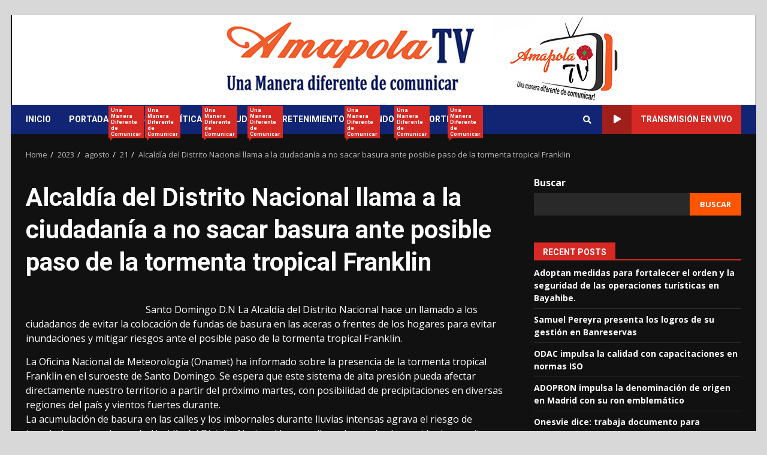

--- FILE ---
content_type: text/html; charset=UTF-8
request_url: https://www.amapolatv.com/2023/08/21/alcaldia-del-distrito-nacional-llama-a-la-ciudadania-a-no-sacar-basura-ante-posible-paso-de-la-tormenta-tropical-franklin/
body_size: 20690
content:
<!doctype html>
<html dir="ltr" lang="es-DO" prefix="og: https://ogp.me/ns#">
<head>
    <meta charset="UTF-8">
    <meta name="viewport" content="width=device-width, initial-scale=1">
    <link rel="profile" href="http://gmpg.org/xfn/11">

    <title>Alcaldía del Distrito Nacional llama a la ciudadanía a no sacar basura ante posible paso de la tormenta tropical Franklin - Amapola TV</title>
	<style>img:is([sizes="auto" i], [sizes^="auto," i]) { contain-intrinsic-size: 3000px 1500px }</style>
	
		<!-- All in One SEO 4.4.7.1 - aioseo.com -->
		<meta name="description" content="Santo Domingo D.N La Alcaldía del Distrito Nacional hace un llamado a los ciudadanos de evitar la colocación de fundas de basura en las aceras o frentes de los hogares para evitar inundaciones y mitigar riesgos ante el posible paso de la tormenta tropical Franklin.La Oficina Nacional de Meteorología (Onamet) ha informado sobre la presencia" />
		<meta name="robots" content="max-image-preview:large" />
		<link rel="canonical" href="https://www.amapolatv.com/2023/08/21/alcaldia-del-distrito-nacional-llama-a-la-ciudadania-a-no-sacar-basura-ante-posible-paso-de-la-tormenta-tropical-franklin/" />
		<meta name="generator" content="All in One SEO (AIOSEO) 4.4.7.1" />
		<meta property="og:locale" content="es_ES" />
		<meta property="og:site_name" content="Amapola TV - www.amapolatv.com" />
		<meta property="og:type" content="article" />
		<meta property="og:title" content="Alcaldía del Distrito Nacional llama a la ciudadanía a no sacar basura ante posible paso de la tormenta tropical Franklin - Amapola TV" />
		<meta property="og:description" content="Santo Domingo D.N La Alcaldía del Distrito Nacional hace un llamado a los ciudadanos de evitar la colocación de fundas de basura en las aceras o frentes de los hogares para evitar inundaciones y mitigar riesgos ante el posible paso de la tormenta tropical Franklin.La Oficina Nacional de Meteorología (Onamet) ha informado sobre la presencia" />
		<meta property="og:url" content="https://www.amapolatv.com/2023/08/21/alcaldia-del-distrito-nacional-llama-a-la-ciudadania-a-no-sacar-basura-ante-posible-paso-de-la-tormenta-tropical-franklin/" />
		<meta property="article:published_time" content="2023-08-21T18:15:00+00:00" />
		<meta property="article:modified_time" content="2023-08-21T18:15:00+00:00" />
		<meta name="twitter:card" content="summary_large_image" />
		<meta name="twitter:title" content="Alcaldía del Distrito Nacional llama a la ciudadanía a no sacar basura ante posible paso de la tormenta tropical Franklin - Amapola TV" />
		<meta name="twitter:description" content="Santo Domingo D.N La Alcaldía del Distrito Nacional hace un llamado a los ciudadanos de evitar la colocación de fundas de basura en las aceras o frentes de los hogares para evitar inundaciones y mitigar riesgos ante el posible paso de la tormenta tropical Franklin.La Oficina Nacional de Meteorología (Onamet) ha informado sobre la presencia" />
		<script type="application/ld+json" class="aioseo-schema">
			{"@context":"https:\/\/schema.org","@graph":[{"@type":"BlogPosting","@id":"https:\/\/www.amapolatv.com\/2023\/08\/21\/alcaldia-del-distrito-nacional-llama-a-la-ciudadania-a-no-sacar-basura-ante-posible-paso-de-la-tormenta-tropical-franklin\/#blogposting","name":"Alcald\u00eda del Distrito Nacional llama a la ciudadan\u00eda a no sacar basura ante posible paso de la tormenta tropical Franklin - Amapola TV","headline":"Alcald\u00eda del Distrito Nacional llama a la ciudadan\u00eda a no sacar basura ante posible paso de la tormenta tropical Franklin","author":{"@id":"https:\/\/www.amapolatv.com\/author\/amapolatv-com\/#author"},"publisher":{"@id":"https:\/\/www.amapolatv.com\/#organization"},"image":{"@type":"ImageObject","url":"https:\/\/lh3.googleusercontent.com\/drive-viewer\/AITFw-wuSKLlHZqfFlTUCw4Q9IXukceUZ6xJl7X89pQRJzSlh-rdihjUvxj8IQRMCL5P-nBatcxxiqrEV6HVAzJ_ZeNwshi7yw","@id":"https:\/\/www.amapolatv.com\/2023\/08\/21\/alcaldia-del-distrito-nacional-llama-a-la-ciudadania-a-no-sacar-basura-ante-posible-paso-de-la-tormenta-tropical-franklin\/#articleImage"},"datePublished":"2023-08-21T18:15:00+00:00","dateModified":"2023-08-21T18:15:00+00:00","inLanguage":"es-DO","mainEntityOfPage":{"@id":"https:\/\/www.amapolatv.com\/2023\/08\/21\/alcaldia-del-distrito-nacional-llama-a-la-ciudadania-a-no-sacar-basura-ante-posible-paso-de-la-tormenta-tropical-franklin\/#webpage"},"isPartOf":{"@id":"https:\/\/www.amapolatv.com\/2023\/08\/21\/alcaldia-del-distrito-nacional-llama-a-la-ciudadania-a-no-sacar-basura-ante-posible-paso-de-la-tormenta-tropical-franklin\/#webpage"},"articleSection":"Nacionales"},{"@type":"BreadcrumbList","@id":"https:\/\/www.amapolatv.com\/2023\/08\/21\/alcaldia-del-distrito-nacional-llama-a-la-ciudadania-a-no-sacar-basura-ante-posible-paso-de-la-tormenta-tropical-franklin\/#breadcrumblist","itemListElement":[{"@type":"ListItem","@id":"https:\/\/www.amapolatv.com\/#listItem","position":1,"item":{"@type":"WebPage","@id":"https:\/\/www.amapolatv.com\/","name":"Home","description":"www.amapolatv.com","url":"https:\/\/www.amapolatv.com\/"},"nextItem":"https:\/\/www.amapolatv.com\/2023\/#listItem"},{"@type":"ListItem","@id":"https:\/\/www.amapolatv.com\/2023\/#listItem","position":2,"item":{"@type":"WebPage","@id":"https:\/\/www.amapolatv.com\/2023\/","name":"2023","url":"https:\/\/www.amapolatv.com\/2023\/"},"nextItem":"https:\/\/www.amapolatv.com\/2023\/08\/#listItem","previousItem":"https:\/\/www.amapolatv.com\/#listItem"},{"@type":"ListItem","@id":"https:\/\/www.amapolatv.com\/2023\/08\/#listItem","position":3,"item":{"@type":"WebPage","@id":"https:\/\/www.amapolatv.com\/2023\/08\/","name":"August","url":"https:\/\/www.amapolatv.com\/2023\/08\/"},"nextItem":"https:\/\/www.amapolatv.com\/2023\/08\/21\/#listItem","previousItem":"https:\/\/www.amapolatv.com\/2023\/#listItem"},{"@type":"ListItem","@id":"https:\/\/www.amapolatv.com\/2023\/08\/21\/#listItem","position":4,"item":{"@type":"WebPage","@id":"https:\/\/www.amapolatv.com\/2023\/08\/21\/","name":"21","url":"https:\/\/www.amapolatv.com\/2023\/08\/21\/"},"nextItem":"https:\/\/www.amapolatv.com\/2023\/08\/21\/alcaldia-del-distrito-nacional-llama-a-la-ciudadania-a-no-sacar-basura-ante-posible-paso-de-la-tormenta-tropical-franklin\/#listItem","previousItem":"https:\/\/www.amapolatv.com\/2023\/08\/#listItem"},{"@type":"ListItem","@id":"https:\/\/www.amapolatv.com\/2023\/08\/21\/alcaldia-del-distrito-nacional-llama-a-la-ciudadania-a-no-sacar-basura-ante-posible-paso-de-la-tormenta-tropical-franklin\/#listItem","position":5,"item":{"@type":"WebPage","@id":"https:\/\/www.amapolatv.com\/2023\/08\/21\/alcaldia-del-distrito-nacional-llama-a-la-ciudadania-a-no-sacar-basura-ante-posible-paso-de-la-tormenta-tropical-franklin\/","name":"Alcald\u00eda del Distrito Nacional llama a la ciudadan\u00eda a no sacar basura ante posible paso de la tormenta tropical Franklin","description":"Santo Domingo D.N La Alcald\u00eda del Distrito Nacional hace un llamado a los ciudadanos de evitar la colocaci\u00f3n de fundas de basura en las aceras o frentes de los hogares para evitar inundaciones y mitigar riesgos ante el posible paso de la tormenta tropical Franklin.La Oficina Nacional de Meteorolog\u00eda (Onamet) ha informado sobre la presencia","url":"https:\/\/www.amapolatv.com\/2023\/08\/21\/alcaldia-del-distrito-nacional-llama-a-la-ciudadania-a-no-sacar-basura-ante-posible-paso-de-la-tormenta-tropical-franklin\/"},"previousItem":"https:\/\/www.amapolatv.com\/2023\/08\/21\/#listItem"}]},{"@type":"Organization","@id":"https:\/\/www.amapolatv.com\/#organization","name":"amapolatv.com","url":"https:\/\/www.amapolatv.com\/"},{"@type":"Person","@id":"https:\/\/www.amapolatv.com\/author\/amapolatv-com\/#author","url":"https:\/\/www.amapolatv.com\/author\/amapolatv-com\/","name":"amapolatv.com","image":{"@type":"ImageObject","@id":"https:\/\/www.amapolatv.com\/2023\/08\/21\/alcaldia-del-distrito-nacional-llama-a-la-ciudadania-a-no-sacar-basura-ante-posible-paso-de-la-tormenta-tropical-franklin\/#authorImage","url":"https:\/\/secure.gravatar.com\/avatar\/23668154b5a9c78d98394569948540be?s=96&d=mm&r=g","width":96,"height":96,"caption":"amapolatv.com"}},{"@type":"WebPage","@id":"https:\/\/www.amapolatv.com\/2023\/08\/21\/alcaldia-del-distrito-nacional-llama-a-la-ciudadania-a-no-sacar-basura-ante-posible-paso-de-la-tormenta-tropical-franklin\/#webpage","url":"https:\/\/www.amapolatv.com\/2023\/08\/21\/alcaldia-del-distrito-nacional-llama-a-la-ciudadania-a-no-sacar-basura-ante-posible-paso-de-la-tormenta-tropical-franklin\/","name":"Alcald\u00eda del Distrito Nacional llama a la ciudadan\u00eda a no sacar basura ante posible paso de la tormenta tropical Franklin - Amapola TV","description":"Santo Domingo D.N La Alcald\u00eda del Distrito Nacional hace un llamado a los ciudadanos de evitar la colocaci\u00f3n de fundas de basura en las aceras o frentes de los hogares para evitar inundaciones y mitigar riesgos ante el posible paso de la tormenta tropical Franklin.La Oficina Nacional de Meteorolog\u00eda (Onamet) ha informado sobre la presencia","inLanguage":"es-DO","isPartOf":{"@id":"https:\/\/www.amapolatv.com\/#website"},"breadcrumb":{"@id":"https:\/\/www.amapolatv.com\/2023\/08\/21\/alcaldia-del-distrito-nacional-llama-a-la-ciudadania-a-no-sacar-basura-ante-posible-paso-de-la-tormenta-tropical-franklin\/#breadcrumblist"},"author":{"@id":"https:\/\/www.amapolatv.com\/author\/amapolatv-com\/#author"},"creator":{"@id":"https:\/\/www.amapolatv.com\/author\/amapolatv-com\/#author"},"datePublished":"2023-08-21T18:15:00+00:00","dateModified":"2023-08-21T18:15:00+00:00"},{"@type":"WebSite","@id":"https:\/\/www.amapolatv.com\/#website","url":"https:\/\/www.amapolatv.com\/","name":"amapolatv.com","description":"www.amapolatv.com","inLanguage":"es-DO","publisher":{"@id":"https:\/\/www.amapolatv.com\/#organization"}}]}
		</script>
		<!-- All in One SEO -->

<link rel='dns-prefetch' href='//vjs.zencdn.net' />
<link rel='dns-prefetch' href='//cdn.jsdelivr.net' />
<link rel='dns-prefetch' href='//fonts.googleapis.com' />
<link rel="alternate" type="application/rss+xml" title="Amapola TV &raquo; Feed" href="https://www.amapolatv.com/feed/" />
<link rel="alternate" type="application/rss+xml" title="Amapola TV &raquo; Feed de los comentarios" href="https://www.amapolatv.com/comments/feed/" />
<link rel="alternate" type="application/rss+xml" title="Amapola TV &raquo; Comentario Alcaldía del Distrito Nacional llama a la ciudadanía a no sacar basura ante posible paso de la tormenta tropical Franklin del feed" href="https://www.amapolatv.com/2023/08/21/alcaldia-del-distrito-nacional-llama-a-la-ciudadania-a-no-sacar-basura-ante-posible-paso-de-la-tormenta-tropical-franklin/feed/" />
		<!-- This site uses the Google Analytics by MonsterInsights plugin v9.11.1 - Using Analytics tracking - https://www.monsterinsights.com/ -->
		<!-- Note: MonsterInsights is not currently configured on this site. The site owner needs to authenticate with Google Analytics in the MonsterInsights settings panel. -->
					<!-- No tracking code set -->
				<!-- / Google Analytics by MonsterInsights -->
		<script type="text/javascript">
/* <![CDATA[ */
window._wpemojiSettings = {"baseUrl":"https:\/\/s.w.org\/images\/core\/emoji\/15.0.3\/72x72\/","ext":".png","svgUrl":"https:\/\/s.w.org\/images\/core\/emoji\/15.0.3\/svg\/","svgExt":".svg","source":{"concatemoji":"https:\/\/www.amapolatv.com\/wp-includes\/js\/wp-emoji-release.min.js?ver=6.7.4"}};
/*! This file is auto-generated */
!function(i,n){var o,s,e;function c(e){try{var t={supportTests:e,timestamp:(new Date).valueOf()};sessionStorage.setItem(o,JSON.stringify(t))}catch(e){}}function p(e,t,n){e.clearRect(0,0,e.canvas.width,e.canvas.height),e.fillText(t,0,0);var t=new Uint32Array(e.getImageData(0,0,e.canvas.width,e.canvas.height).data),r=(e.clearRect(0,0,e.canvas.width,e.canvas.height),e.fillText(n,0,0),new Uint32Array(e.getImageData(0,0,e.canvas.width,e.canvas.height).data));return t.every(function(e,t){return e===r[t]})}function u(e,t,n){switch(t){case"flag":return n(e,"\ud83c\udff3\ufe0f\u200d\u26a7\ufe0f","\ud83c\udff3\ufe0f\u200b\u26a7\ufe0f")?!1:!n(e,"\ud83c\uddfa\ud83c\uddf3","\ud83c\uddfa\u200b\ud83c\uddf3")&&!n(e,"\ud83c\udff4\udb40\udc67\udb40\udc62\udb40\udc65\udb40\udc6e\udb40\udc67\udb40\udc7f","\ud83c\udff4\u200b\udb40\udc67\u200b\udb40\udc62\u200b\udb40\udc65\u200b\udb40\udc6e\u200b\udb40\udc67\u200b\udb40\udc7f");case"emoji":return!n(e,"\ud83d\udc26\u200d\u2b1b","\ud83d\udc26\u200b\u2b1b")}return!1}function f(e,t,n){var r="undefined"!=typeof WorkerGlobalScope&&self instanceof WorkerGlobalScope?new OffscreenCanvas(300,150):i.createElement("canvas"),a=r.getContext("2d",{willReadFrequently:!0}),o=(a.textBaseline="top",a.font="600 32px Arial",{});return e.forEach(function(e){o[e]=t(a,e,n)}),o}function t(e){var t=i.createElement("script");t.src=e,t.defer=!0,i.head.appendChild(t)}"undefined"!=typeof Promise&&(o="wpEmojiSettingsSupports",s=["flag","emoji"],n.supports={everything:!0,everythingExceptFlag:!0},e=new Promise(function(e){i.addEventListener("DOMContentLoaded",e,{once:!0})}),new Promise(function(t){var n=function(){try{var e=JSON.parse(sessionStorage.getItem(o));if("object"==typeof e&&"number"==typeof e.timestamp&&(new Date).valueOf()<e.timestamp+604800&&"object"==typeof e.supportTests)return e.supportTests}catch(e){}return null}();if(!n){if("undefined"!=typeof Worker&&"undefined"!=typeof OffscreenCanvas&&"undefined"!=typeof URL&&URL.createObjectURL&&"undefined"!=typeof Blob)try{var e="postMessage("+f.toString()+"("+[JSON.stringify(s),u.toString(),p.toString()].join(",")+"));",r=new Blob([e],{type:"text/javascript"}),a=new Worker(URL.createObjectURL(r),{name:"wpTestEmojiSupports"});return void(a.onmessage=function(e){c(n=e.data),a.terminate(),t(n)})}catch(e){}c(n=f(s,u,p))}t(n)}).then(function(e){for(var t in e)n.supports[t]=e[t],n.supports.everything=n.supports.everything&&n.supports[t],"flag"!==t&&(n.supports.everythingExceptFlag=n.supports.everythingExceptFlag&&n.supports[t]);n.supports.everythingExceptFlag=n.supports.everythingExceptFlag&&!n.supports.flag,n.DOMReady=!1,n.readyCallback=function(){n.DOMReady=!0}}).then(function(){return e}).then(function(){var e;n.supports.everything||(n.readyCallback(),(e=n.source||{}).concatemoji?t(e.concatemoji):e.wpemoji&&e.twemoji&&(t(e.twemoji),t(e.wpemoji)))}))}((window,document),window._wpemojiSettings);
/* ]]> */
</script>

<style id='wp-emoji-styles-inline-css' type='text/css'>

	img.wp-smiley, img.emoji {
		display: inline !important;
		border: none !important;
		box-shadow: none !important;
		height: 1em !important;
		width: 1em !important;
		margin: 0 0.07em !important;
		vertical-align: -0.1em !important;
		background: none !important;
		padding: 0 !important;
	}
</style>
<link rel='stylesheet' id='wp-block-library-css' href='https://www.amapolatv.com/wp-includes/css/dist/block-library/style.min.css?ver=6.7.4' type='text/css' media='all' />
<style id='classic-theme-styles-inline-css' type='text/css'>
/*! This file is auto-generated */
.wp-block-button__link{color:#fff;background-color:#32373c;border-radius:9999px;box-shadow:none;text-decoration:none;padding:calc(.667em + 2px) calc(1.333em + 2px);font-size:1.125em}.wp-block-file__button{background:#32373c;color:#fff;text-decoration:none}
</style>
<style id='global-styles-inline-css' type='text/css'>
:root{--wp--preset--aspect-ratio--square: 1;--wp--preset--aspect-ratio--4-3: 4/3;--wp--preset--aspect-ratio--3-4: 3/4;--wp--preset--aspect-ratio--3-2: 3/2;--wp--preset--aspect-ratio--2-3: 2/3;--wp--preset--aspect-ratio--16-9: 16/9;--wp--preset--aspect-ratio--9-16: 9/16;--wp--preset--color--black: #000000;--wp--preset--color--cyan-bluish-gray: #abb8c3;--wp--preset--color--white: #ffffff;--wp--preset--color--pale-pink: #f78da7;--wp--preset--color--vivid-red: #cf2e2e;--wp--preset--color--luminous-vivid-orange: #ff6900;--wp--preset--color--luminous-vivid-amber: #fcb900;--wp--preset--color--light-green-cyan: #7bdcb5;--wp--preset--color--vivid-green-cyan: #00d084;--wp--preset--color--pale-cyan-blue: #8ed1fc;--wp--preset--color--vivid-cyan-blue: #0693e3;--wp--preset--color--vivid-purple: #9b51e0;--wp--preset--gradient--vivid-cyan-blue-to-vivid-purple: linear-gradient(135deg,rgba(6,147,227,1) 0%,rgb(155,81,224) 100%);--wp--preset--gradient--light-green-cyan-to-vivid-green-cyan: linear-gradient(135deg,rgb(122,220,180) 0%,rgb(0,208,130) 100%);--wp--preset--gradient--luminous-vivid-amber-to-luminous-vivid-orange: linear-gradient(135deg,rgba(252,185,0,1) 0%,rgba(255,105,0,1) 100%);--wp--preset--gradient--luminous-vivid-orange-to-vivid-red: linear-gradient(135deg,rgba(255,105,0,1) 0%,rgb(207,46,46) 100%);--wp--preset--gradient--very-light-gray-to-cyan-bluish-gray: linear-gradient(135deg,rgb(238,238,238) 0%,rgb(169,184,195) 100%);--wp--preset--gradient--cool-to-warm-spectrum: linear-gradient(135deg,rgb(74,234,220) 0%,rgb(151,120,209) 20%,rgb(207,42,186) 40%,rgb(238,44,130) 60%,rgb(251,105,98) 80%,rgb(254,248,76) 100%);--wp--preset--gradient--blush-light-purple: linear-gradient(135deg,rgb(255,206,236) 0%,rgb(152,150,240) 100%);--wp--preset--gradient--blush-bordeaux: linear-gradient(135deg,rgb(254,205,165) 0%,rgb(254,45,45) 50%,rgb(107,0,62) 100%);--wp--preset--gradient--luminous-dusk: linear-gradient(135deg,rgb(255,203,112) 0%,rgb(199,81,192) 50%,rgb(65,88,208) 100%);--wp--preset--gradient--pale-ocean: linear-gradient(135deg,rgb(255,245,203) 0%,rgb(182,227,212) 50%,rgb(51,167,181) 100%);--wp--preset--gradient--electric-grass: linear-gradient(135deg,rgb(202,248,128) 0%,rgb(113,206,126) 100%);--wp--preset--gradient--midnight: linear-gradient(135deg,rgb(2,3,129) 0%,rgb(40,116,252) 100%);--wp--preset--font-size--small: 13px;--wp--preset--font-size--medium: 20px;--wp--preset--font-size--large: 36px;--wp--preset--font-size--x-large: 42px;--wp--preset--spacing--20: 0.44rem;--wp--preset--spacing--30: 0.67rem;--wp--preset--spacing--40: 1rem;--wp--preset--spacing--50: 1.5rem;--wp--preset--spacing--60: 2.25rem;--wp--preset--spacing--70: 3.38rem;--wp--preset--spacing--80: 5.06rem;--wp--preset--shadow--natural: 6px 6px 9px rgba(0, 0, 0, 0.2);--wp--preset--shadow--deep: 12px 12px 50px rgba(0, 0, 0, 0.4);--wp--preset--shadow--sharp: 6px 6px 0px rgba(0, 0, 0, 0.2);--wp--preset--shadow--outlined: 6px 6px 0px -3px rgba(255, 255, 255, 1), 6px 6px rgba(0, 0, 0, 1);--wp--preset--shadow--crisp: 6px 6px 0px rgba(0, 0, 0, 1);}:where(.is-layout-flex){gap: 0.5em;}:where(.is-layout-grid){gap: 0.5em;}body .is-layout-flex{display: flex;}.is-layout-flex{flex-wrap: wrap;align-items: center;}.is-layout-flex > :is(*, div){margin: 0;}body .is-layout-grid{display: grid;}.is-layout-grid > :is(*, div){margin: 0;}:where(.wp-block-columns.is-layout-flex){gap: 2em;}:where(.wp-block-columns.is-layout-grid){gap: 2em;}:where(.wp-block-post-template.is-layout-flex){gap: 1.25em;}:where(.wp-block-post-template.is-layout-grid){gap: 1.25em;}.has-black-color{color: var(--wp--preset--color--black) !important;}.has-cyan-bluish-gray-color{color: var(--wp--preset--color--cyan-bluish-gray) !important;}.has-white-color{color: var(--wp--preset--color--white) !important;}.has-pale-pink-color{color: var(--wp--preset--color--pale-pink) !important;}.has-vivid-red-color{color: var(--wp--preset--color--vivid-red) !important;}.has-luminous-vivid-orange-color{color: var(--wp--preset--color--luminous-vivid-orange) !important;}.has-luminous-vivid-amber-color{color: var(--wp--preset--color--luminous-vivid-amber) !important;}.has-light-green-cyan-color{color: var(--wp--preset--color--light-green-cyan) !important;}.has-vivid-green-cyan-color{color: var(--wp--preset--color--vivid-green-cyan) !important;}.has-pale-cyan-blue-color{color: var(--wp--preset--color--pale-cyan-blue) !important;}.has-vivid-cyan-blue-color{color: var(--wp--preset--color--vivid-cyan-blue) !important;}.has-vivid-purple-color{color: var(--wp--preset--color--vivid-purple) !important;}.has-black-background-color{background-color: var(--wp--preset--color--black) !important;}.has-cyan-bluish-gray-background-color{background-color: var(--wp--preset--color--cyan-bluish-gray) !important;}.has-white-background-color{background-color: var(--wp--preset--color--white) !important;}.has-pale-pink-background-color{background-color: var(--wp--preset--color--pale-pink) !important;}.has-vivid-red-background-color{background-color: var(--wp--preset--color--vivid-red) !important;}.has-luminous-vivid-orange-background-color{background-color: var(--wp--preset--color--luminous-vivid-orange) !important;}.has-luminous-vivid-amber-background-color{background-color: var(--wp--preset--color--luminous-vivid-amber) !important;}.has-light-green-cyan-background-color{background-color: var(--wp--preset--color--light-green-cyan) !important;}.has-vivid-green-cyan-background-color{background-color: var(--wp--preset--color--vivid-green-cyan) !important;}.has-pale-cyan-blue-background-color{background-color: var(--wp--preset--color--pale-cyan-blue) !important;}.has-vivid-cyan-blue-background-color{background-color: var(--wp--preset--color--vivid-cyan-blue) !important;}.has-vivid-purple-background-color{background-color: var(--wp--preset--color--vivid-purple) !important;}.has-black-border-color{border-color: var(--wp--preset--color--black) !important;}.has-cyan-bluish-gray-border-color{border-color: var(--wp--preset--color--cyan-bluish-gray) !important;}.has-white-border-color{border-color: var(--wp--preset--color--white) !important;}.has-pale-pink-border-color{border-color: var(--wp--preset--color--pale-pink) !important;}.has-vivid-red-border-color{border-color: var(--wp--preset--color--vivid-red) !important;}.has-luminous-vivid-orange-border-color{border-color: var(--wp--preset--color--luminous-vivid-orange) !important;}.has-luminous-vivid-amber-border-color{border-color: var(--wp--preset--color--luminous-vivid-amber) !important;}.has-light-green-cyan-border-color{border-color: var(--wp--preset--color--light-green-cyan) !important;}.has-vivid-green-cyan-border-color{border-color: var(--wp--preset--color--vivid-green-cyan) !important;}.has-pale-cyan-blue-border-color{border-color: var(--wp--preset--color--pale-cyan-blue) !important;}.has-vivid-cyan-blue-border-color{border-color: var(--wp--preset--color--vivid-cyan-blue) !important;}.has-vivid-purple-border-color{border-color: var(--wp--preset--color--vivid-purple) !important;}.has-vivid-cyan-blue-to-vivid-purple-gradient-background{background: var(--wp--preset--gradient--vivid-cyan-blue-to-vivid-purple) !important;}.has-light-green-cyan-to-vivid-green-cyan-gradient-background{background: var(--wp--preset--gradient--light-green-cyan-to-vivid-green-cyan) !important;}.has-luminous-vivid-amber-to-luminous-vivid-orange-gradient-background{background: var(--wp--preset--gradient--luminous-vivid-amber-to-luminous-vivid-orange) !important;}.has-luminous-vivid-orange-to-vivid-red-gradient-background{background: var(--wp--preset--gradient--luminous-vivid-orange-to-vivid-red) !important;}.has-very-light-gray-to-cyan-bluish-gray-gradient-background{background: var(--wp--preset--gradient--very-light-gray-to-cyan-bluish-gray) !important;}.has-cool-to-warm-spectrum-gradient-background{background: var(--wp--preset--gradient--cool-to-warm-spectrum) !important;}.has-blush-light-purple-gradient-background{background: var(--wp--preset--gradient--blush-light-purple) !important;}.has-blush-bordeaux-gradient-background{background: var(--wp--preset--gradient--blush-bordeaux) !important;}.has-luminous-dusk-gradient-background{background: var(--wp--preset--gradient--luminous-dusk) !important;}.has-pale-ocean-gradient-background{background: var(--wp--preset--gradient--pale-ocean) !important;}.has-electric-grass-gradient-background{background: var(--wp--preset--gradient--electric-grass) !important;}.has-midnight-gradient-background{background: var(--wp--preset--gradient--midnight) !important;}.has-small-font-size{font-size: var(--wp--preset--font-size--small) !important;}.has-medium-font-size{font-size: var(--wp--preset--font-size--medium) !important;}.has-large-font-size{font-size: var(--wp--preset--font-size--large) !important;}.has-x-large-font-size{font-size: var(--wp--preset--font-size--x-large) !important;}
:where(.wp-block-post-template.is-layout-flex){gap: 1.25em;}:where(.wp-block-post-template.is-layout-grid){gap: 1.25em;}
:where(.wp-block-columns.is-layout-flex){gap: 2em;}:where(.wp-block-columns.is-layout-grid){gap: 2em;}
:root :where(.wp-block-pullquote){font-size: 1.5em;line-height: 1.6;}
</style>
<link rel='stylesheet' id='wpstream-style-css' href='https://www.amapolatv.com/wp-content/plugins/wpstream/public//css/wpstream_style.css?ver=4.5.7' type='text/css' media='all' />
<link rel='stylesheet' id='video-js.min-css' href='https://www.amapolatv.com/wp-content/plugins/wpstream/public//css/video-js.min.css?ver=4.5.7' type='text/css' media='all' />
<link rel='stylesheet' id='videojs-wpstream-player-css' href='https://www.amapolatv.com/wp-content/plugins/wpstream/public//css/videojs-wpstream.css?ver=4.5.7' type='text/css' media='all' />
<link rel='stylesheet' id='wpstream-integrations-css' href='https://www.amapolatv.com/wp-content/plugins/wpstream/integrations/css/integrations.css?ver=4.5.7' type='text/css' media='all' />
<link rel='stylesheet' id='wpstream_front_style-css' href='https://www.amapolatv.com/wp-content/plugins/wpstream/admin/css/wpstream-admin.css?ver=4.5.7' type='text/css' media='all' />
<link rel='stylesheet' id='font-awesome-v5-css' href='https://www.amapolatv.com/wp-content/themes/darknews/assets/font-awesome/css/all.min.css?ver=6.7.4' type='text/css' media='all' />
<link rel='stylesheet' id='bootstrap-css' href='https://www.amapolatv.com/wp-content/themes/darknews/assets/bootstrap/css/bootstrap.min.css?ver=6.7.4' type='text/css' media='all' />
<link rel='stylesheet' id='slick-css-css' href='https://www.amapolatv.com/wp-content/themes/darknews/assets/slick/css/slick.min.css?ver=6.7.4' type='text/css' media='all' />
<link rel='stylesheet' id='sidr-css' href='https://www.amapolatv.com/wp-content/themes/darknews/assets/sidr/css/jquery.sidr.dark.css?ver=6.7.4' type='text/css' media='all' />
<link rel='stylesheet' id='magnific-popup-css' href='https://www.amapolatv.com/wp-content/themes/darknews/assets/magnific-popup/magnific-popup.css?ver=6.7.4' type='text/css' media='all' />
<link rel='stylesheet' id='darknews-google-fonts-css' href='https://fonts.googleapis.com/css?family=Roboto:100,300,400,500,700|Open%20Sans:400,400italic,600,700|Roboto:100,300,400,500,700&#038;subset=latin,latin-ext' type='text/css' media='all' />
<link rel='stylesheet' id='darknews-style-css' href='https://www.amapolatv.com/wp-content/themes/darknews/style.css?ver=6.7.4' type='text/css' media='all' />
<style id='darknews-style-inline-css' type='text/css'>

                body.aft-dark-mode #sidr,
        body.aft-dark-mode,
        body.aft-dark-mode #af-preloader {
        background-color: #d8d8d8;
        }
    
                body.aft-default-mode #sidr,
        body.aft-default-mode #af-preloader {
        background-color: #eeeeee ;
        }
        body.aft-default-mode.custom-background,
        body.aft-default-mode {
        background-color: #eeeeee  ;
        }
    
                .woocommerce span.onsale,
            .woocommerce #respond input#submit.disabled, 
            .woocommerce #respond input#submit:disabled, 
            .woocommerce #respond input#submit:disabled[disabled], 
            .woocommerce a.button.disabled, 
            .woocommerce a.button:disabled, 
            .woocommerce a.button:disabled[disabled], 
            .woocommerce button.button.disabled, 
            .woocommerce button.button:disabled, 
            .woocommerce button.button:disabled[disabled], 
            .woocommerce input.button.disabled, 
            .woocommerce input.button:disabled, 
            .woocommerce input.button:disabled[disabled],
            .woocommerce #respond input#submit, 
            .woocommerce a.button, 
            .woocommerce button.button, 
            .woocommerce input.button,
            .woocommerce #respond input#submit.alt, 
            .woocommerce a.button.alt, 
            .woocommerce button.button.alt, 
            .woocommerce input.button.alt,

            .widget-title-fill-and-border .wp-block-group__inner-container h1,
            .widget-title-fill-and-border .wp-block-group__inner-container h2,
            .widget-title-fill-and-border .wp-block-group__inner-container h3,
            .widget-title-fill-and-border .wp-block-group__inner-container h4,
            .widget-title-fill-and-border .wp-block-group__inner-container h5,
            .widget-title-fill-and-border .wp-block-group__inner-container h6,
            .widget-title-fill-and-no-border .wp-block-group__inner-container h1,
            .widget-title-fill-and-no-border .wp-block-group__inner-container h2,
            .widget-title-fill-and-no-border .wp-block-group__inner-container h3,
            .widget-title-fill-and-no-border .wp-block-group__inner-container h4,
            .widget-title-fill-and-no-border .wp-block-group__inner-container h5,
            .widget-title-fill-and-no-border .wp-block-group__inner-container h6,

            .widget-title-fill-and-border .wp_post_author_widget .widget-title .header-after,
            .widget-title-fill-and-no-border .wp_post_author_widget .widget-title .header-after,

            footer .aft-small-social-menu ul li a:hover, 
            header .top-header .aft-small-social-menu ul li a:hover,
            .darknews_author_info_widget .aft-small-social-menu ul li a:hover,
            footer .aft-small-social-menu ul li a:hover,
            body.widget-title-border-center .widget-title .heading-line-before,
            body.widget-title-border-bottom .header-after1 .heading-line-before, 
            body.widget-title-border-bottom .widget-title .heading-line-before,
            body .af-cat-widget-carousel a.darknews-categories.category-color-1,
            .widget-title-fill-and-no-border .widget-title .heading-line, 
            .widget-title-fill-and-border .widget-title .heading-line, 
            .widget-title-border-bottom .wp-block-group__inner-container h1::before,
            .widget-title-border-bottom .wp-block-group__inner-container h2::before,
            .widget-title-border-bottom .wp-block-group__inner-container h3::before,
            .widget-title-border-bottom .wp-block-group__inner-container h4::before,
            .widget-title-border-bottom .wp-block-group__inner-container h5::before,
            .widget-title-border-bottom .wp-block-group__inner-container h6::before,
            .widget-title-border-bottom .wp_post_author_widget .widget-title .header-after::before,
            .widget-title-border-center .wp-block-group__inner-container h1::before,
            .widget-title-border-center .wp-block-group__inner-container h2::before,
            .widget-title-border-center .wp-block-group__inner-container h3::before,
            .widget-title-border-center .wp-block-group__inner-container h4::before,
            .widget-title-border-center .wp-block-group__inner-container h5::before,
            .widget-title-border-center .wp-block-group__inner-container h6::before,
            .widget-title-border-center .wp_post_author_widget .widget-title .heading-line-before,
            .widget-title-border-center .wp_post_author_widget .widget-title .header-after::before,

            .aft-posts-tabs-panel .nav-tabs>li>a.active, 
            .aft-main-banner-wrapper .widget-title .heading-line,
            a.sidr-class-sidr-button-close,

            .widget-title-fill-and-border .wp-block-group__inner-container h1::before,
            .widget-title-fill-and-border .wp-block-group__inner-container h2::before,
            .widget-title-fill-and-border .wp-block-group__inner-container h3::before,
            .widget-title-fill-and-border .wp-block-group__inner-container h4::before,
            .widget-title-fill-and-border .wp-block-group__inner-container h5::before,
            .widget-title-fill-and-border .wp-block-group__inner-container h6::before,

            body.aft-default-mode.woocommerce span.onsale,
            body.aft-dark-mode input[type="button"],
            body.aft-dark-mode input[type="reset"],
            body.aft-dark-mode input[type="submit"],
            body.aft-dark-mode .inner-suscribe input[type=submit],
            body.aft-default-mode input[type="button"],
            body.aft-default-mode input[type="reset"],
            body.aft-default-mode input[type="submit"],
            .wp-block-search__button,
            body.aft-default-mode .inner-suscribe input[type=submit],
            .af-youtube-slider .af-video-wrap .af-bg-play i,
            .af-youtube-video-list .entry-header-yt-video-wrapper .af-yt-video-play i,
            body .btn-style1 a:visited,
            body .btn-style1 a,
            body .darknews-pagination .nav-links .page-numbers.current,
            body #scroll-up,
            .aft-readmore-wrapper a.aft-readmore:hover,
            body.aft-dark-mode .aft-readmore-wrapper a.aft-readmore:hover, 
            footer.site-footer .aft-readmore-wrapper a.aft-readmore:hover,
            .aft-readmore-wrapper a.aft-readmore:hover,
            .read-img .trending-no,
            body .trending-posts-vertical .trending-no{
            background-color: #ff5400;
            }

            .grid-design-texts-over-image .aft-readmore-wrapper a.aft-readmore:hover, 
            .aft-readmore-wrapper a.aft-readmore:hover,
            body.aft-dark-mode .aft-readmore-wrapper a.aft-readmore:hover, 
            body.aft-default-mode .aft-readmore-wrapper a.aft-readmore:hover, 

            body.single .entry-header .aft-post-excerpt-and-meta .post-excerpt,
            .aft-posts-tabs-panel .nav-tabs, 
            .widget-title-fill-and-border .widget-title,
            body.aft-dark-mode.single span.tags-links a:hover,
            .darknews-pagination .nav-links .page-numbers.current,
            .aft-readmore-wrapper a.aft-readmore:hover,
            p.awpa-more-posts a:hover{
            border-color: #ff5400;
            }
            .wp-post-author-meta .wp-post-author-meta-more-posts a.awpa-more-posts:hover{
                border-color: #ff5400;
            }
            #scroll-up::after,
            .aft-dark-mode #loader,
            .aft-default-mode #loader {
                border-bottom-color: #ff5400;
            }
            .widget_text a ,
            body.aft-default-mode .site-footer .wp-block-tag-cloud a:hover, 
            body.aft-default-mode .site-footer .tagcloud a:hover,
            .wp_post_author_widget .wp-post-author-meta .awpa-display-name a:hover, 
            body.aft-dark-mode .site-footer .tagcloud a:hover,
            .wp-post-author-meta .wp-post-author-meta-more-posts a.awpa-more-posts:hover,
            body.aft-default-mode .af-breadcrumbs a:hover,
            body.aft-dark-mode .af-breadcrumbs a:hover,
            .aft-default-mode .site-footer .wp-calendar-nav a,
            body.aft-dark-mode .wp-calendar-nav a,
            body .entry-content > [class*="wp-block-"] a:not(.has-text-color),
            body .entry-content [class*="wp-block-"] li a:not(.has-text-color),
            body .entry-content > ul a,
            body .entry-content > ol a,
            body .entry-content > p a ,
            body p.logged-in-as a,
            a,  a:visited,  a:hover,  a:focus,  a:active,
            body.aft-default-mode .tagcloud a:hover,
            body.aft-default-mode.single span.tags-links a:hover,
            body.aft-default-mode p.awpa-more-posts a:hover,
            body.aft-default-mode p.awpa-website a:hover ,
            body.aft-default-mode .wp-post-author-meta .awpa-display-name a:hover,
            body.aft-default-mode .widget ul.menu >li a:hover,
            body.aft-default-mode .nav-links a:hover,
            body.aft-default-mode ul.trail-items li a:hover,
            body.aft-dark-mode .wp-post-author-meta .awpa-display-name a:hover,
            body.aft-dark-mode .tagcloud a:hover,
            body.aft-dark-mode.single span.tags-links a:hover,
            body.aft-dark-mode p.awpa-more-posts a:hover,
            body.aft-dark-mode p.awpa-website a:hover ,
            body.aft-dark-mode .widget ul.menu >li a:hover,
            body.aft-dark-mode .nav-links a:hover,
            body.aft-dark-mode ul.trail-items li a:hover,
            .site-footer .secondary-footer a:hover,
            .comment-metadata a,
            .fn a{
            color:#ff5400;
            }   

            @media only screen and (min-width: 992px){
                body.aft-default-mode .darknews-header .main-navigation .menu-desktop > ul > li:hover > a:before,
                body.aft-default-mode .darknews-header .main-navigation .menu-desktop > ul > li.current-menu-item > a:before {
                background-color: #ff5400;
                }
            }
        
                    .woocommerce-product-search button[type="submit"], input.search-submit{
                background-color: #ff5400;
            }
            #wp-calendar tbody td a,
            body.aft-dark-mode #wp-calendar tbody td#today,
            body.aft-default-mode #wp-calendar tbody td#today,
            body .entry-content > [class*="wp-block-"] a:not(.has-text-color),
            body .entry-content > ul a, body .entry-content > ul a:visited,
            body .entry-content > ol a, body .entry-content > ol a:visited,
            body .entry-content > p a, body .entry-content > p a:visited
            {
            color: #ff5400;
            }
            .woocommerce-product-search button[type="submit"], input.search-submit,
            body.single span.tags-links a:hover{
            border-color: #ff5400;
            }

            @media only screen and (min-width: 993px){
                .main-navigation .menu-desktop > li.current-menu-item::after, 
                .main-navigation .menu-desktop > ul > li.current-menu-item::after, 
                .main-navigation .menu-desktop > li::after, .main-navigation .menu-desktop > ul > li::after{
                    background-color: #ff5400;
                }
            }
        

                .site-title {
        font-family: Roboto;
        }
    
                body,
        button,
        input,
        select,
        optgroup,
        .cat-links li a,
        .min-read,
        .af-social-contacts .social-widget-menu .screen-reader-text,
        textarea, p {
        font-family: Open Sans;
        }
    
                div.custom-menu-link > a,
        .aft-main-banner-wrapper .nav-tabs>li>a,
        .aft-posts-tabs-panel .nav-tabs>li>a,
        .exclusive-posts .exclusive-now span,
        .aft-posts-tabs-panel .nav-tabs>li>a,
        .nav-tabs>li,
        .widget ul ul li,
        .widget ul.menu >li ,
        .widget > ul > li,
        .main-navigation ul li a,
        h1, h2, h3, h4, h5, h6 {
        font-family: Roboto;
        }
    
    .elementor-page .elementor-section.elementor-section-full_width > .elementor-container,
        .elementor-page .elementor-section.elementor-section-boxed > .elementor-container,
        .elementor-default .elementor-section.elementor-section-full_width > .elementor-container,
        .elementor-default .elementor-section.elementor-section-boxed > .elementor-container{
            max-width: 1244px;
        }
        @media screen and (min-width: 1360px){
            .af-full-layout.elementor-page .elementor-section.elementor-section-full_width > .elementor-container,
            .af-full-layout.elementor-page .elementor-section.elementor-section-boxed > .elementor-container,
            .af-full-layout.elementor-default .elementor-section.elementor-section-full_width > .elementor-container,
            .af-full-layout.elementor-default .elementor-section.elementor-section-boxed > .elementor-container{
                max-width: 1920px;
            }
        }
        .full-width-content .elementor-section-stretched,
        .align-content-left .elementor-section-stretched,
        .align-content-right .elementor-section-stretched {
            max-width: 100%;
            left: 0 !important;
        }
        
</style>
<script type="text/javascript" src="https://www.amapolatv.com/wp-includes/js/jquery/jquery.min.js?ver=3.7.1" id="jquery-core-js"></script>
<script type="text/javascript" src="https://www.amapolatv.com/wp-includes/js/jquery/jquery-migrate.min.js?ver=3.4.1" id="jquery-migrate-js"></script>
<script type="text/javascript" src="https://vjs.zencdn.net/8.5.2/video.min.js?ver=1" id="video.min-js"></script>
<script type="text/javascript" src="https://cdn.jsdelivr.net/npm/ovenplayer/dist/ovenplayer.js?ver=1" id="ovenplayer.min-js"></script>
<script type="text/javascript" src="https://cdn.jsdelivr.net/npm/hls.js@latest/dist/hls.min.js?ver=1" id="hls.min-js"></script>
<link rel="https://api.w.org/" href="https://www.amapolatv.com/wp-json/" /><link rel="alternate" title="JSON" type="application/json" href="https://www.amapolatv.com/wp-json/wp/v2/posts/366" /><link rel="EditURI" type="application/rsd+xml" title="RSD" href="https://www.amapolatv.com/xmlrpc.php?rsd" />
<meta name="generator" content="WordPress 6.7.4" />
<link rel='shortlink' href='https://www.amapolatv.com/?p=366' />
<link rel="alternate" title="oEmbed (JSON)" type="application/json+oembed" href="https://www.amapolatv.com/wp-json/oembed/1.0/embed?url=https%3A%2F%2Fwww.amapolatv.com%2F2023%2F08%2F21%2Falcaldia-del-distrito-nacional-llama-a-la-ciudadania-a-no-sacar-basura-ante-posible-paso-de-la-tormenta-tropical-franklin%2F" />
<link rel="alternate" title="oEmbed (XML)" type="text/xml+oembed" href="https://www.amapolatv.com/wp-json/oembed/1.0/embed?url=https%3A%2F%2Fwww.amapolatv.com%2F2023%2F08%2F21%2Falcaldia-del-distrito-nacional-llama-a-la-ciudadania-a-no-sacar-basura-ante-posible-paso-de-la-tormenta-tropical-franklin%2F&#038;format=xml" />
<link rel="pingback" href="https://www.amapolatv.com/xmlrpc.php">        <style type="text/css">
            
            body .af-header-image.data-bg:before{
                opacity:0;
            }
                        .site-title,
            .site-description {
                position: absolute;
                clip: rect(1px, 1px, 1px, 1px);
                display: none;
            }

            

        </style>
        <style type="text/css" id="custom-background-css">
body.custom-background { background-color: #d8d8d8; }
</style>
	<link rel="icon" href="https://www.amapolatv.com/wp-content/uploads/2023/10/cropped-AMAPOLA-TV-LOGOS-2-32x32.jpg" sizes="32x32" />
<link rel="icon" href="https://www.amapolatv.com/wp-content/uploads/2023/10/cropped-AMAPOLA-TV-LOGOS-2-192x192.jpg" sizes="192x192" />
<link rel="apple-touch-icon" href="https://www.amapolatv.com/wp-content/uploads/2023/10/cropped-AMAPOLA-TV-LOGOS-2-180x180.jpg" />
<meta name="msapplication-TileImage" content="https://www.amapolatv.com/wp-content/uploads/2023/10/cropped-AMAPOLA-TV-LOGOS-2-270x270.jpg" />
		<style type="text/css" id="wp-custom-css">
			div#main-navigation-bar {
    background: #122574;
}		</style>
		<style id="wpforms-css-vars-root">
				:root {
					--wpforms-field-border-radius: 3px;
--wpforms-field-background-color: #ffffff;
--wpforms-field-border-color: rgba( 0, 0, 0, 0.25 );
--wpforms-field-text-color: rgba( 0, 0, 0, 0.7 );
--wpforms-label-color: rgba( 0, 0, 0, 0.85 );
--wpforms-label-sublabel-color: rgba( 0, 0, 0, 0.55 );
--wpforms-label-error-color: #d63637;
--wpforms-button-border-radius: 3px;
--wpforms-button-background-color: #066aab;
--wpforms-button-text-color: #ffffff;
--wpforms-field-size-input-height: 43px;
--wpforms-field-size-input-spacing: 15px;
--wpforms-field-size-font-size: 16px;
--wpforms-field-size-line-height: 19px;
--wpforms-field-size-padding-h: 14px;
--wpforms-field-size-checkbox-size: 16px;
--wpforms-field-size-sublabel-spacing: 5px;
--wpforms-field-size-icon-size: 1;
--wpforms-label-size-font-size: 16px;
--wpforms-label-size-line-height: 19px;
--wpforms-label-size-sublabel-font-size: 14px;
--wpforms-label-size-sublabel-line-height: 17px;
--wpforms-button-size-font-size: 17px;
--wpforms-button-size-height: 41px;
--wpforms-button-size-padding-h: 15px;
--wpforms-button-size-margin-top: 10px;

				}
			</style></head>

<body class="post-template-default single single-post postid-366 single-format-standard custom-background wp-embed-responsive aft-dark-mode aft-header-layout-default header-image-full widget-title-fill-and-border default-content-layout single-content-mode-default align-content-left af-boxed-layout aft-enable-top-bottom-gaps">

    <div id="af-preloader">
        <div id="loader-wrapper">
            <div id="loader">
            </div>
        </div>
    </div>

<div id="page" class="site af-whole-wrapper">
    <a class="skip-link screen-reader-text" href="#content">Skip to content</a>

    
        <header id="masthead" class="header-layout-default darknews-header">
            <div class="af-middle-header af-header-image data-bg"
     data-background="https://www.amapolatv.com/wp-content/uploads/2023/10/212232.jpg">
    <div class="container-wrapper">
        <div class="af-middle-container">
            <div class="logo">
                        <div class="site-branding">
                            <p class="site-title font-family-1">
                    <a href="https://www.amapolatv.com/" class="site-title-anchor"
                       rel="home">Amapola TV</a>
                </p>
            
                            <p class="site-description">www.amapolatv.com</p>
                    </div>

                </div>

                    <div class="header-promotion">
                                            </div>

        </div>
    </div>
</div>
<div id="main-navigation-bar" class="af-bottom-header">
    <div class="container-wrapper">
        <div class="bottom-bar-flex">
            <div class="offcanvas-navigaiton">
                                <div class="af-bottom-head-nav">
                            <div class="navigation-container">
            <nav class="main-navigation clearfix">

                                        <button class="toggle-menu" aria-controls="primary-menu" aria-expanded="false">
                                        <span class="screen-reader-text">
                                            Primary Menu                                        </span>
                                        <i class="ham"></i>
                                    </button>


                <div class="menu main-menu menu-desktop show-menu-border"><ul id="primary-menu" class="menu"><li id="menu-item-59" class="menu-item menu-item-type-custom menu-item-object-custom menu-item-home menu-item-59"><a href="https://www.amapolatv.com">INICIO</a></li>
<li id="menu-item-47" class="menu-item menu-item-type-taxonomy menu-item-object-category current-post-ancestor current-menu-parent current-post-parent menu-item-47"><a href="https://www.amapolatv.com/category/santo-domingo/">PORTADA<span class="menu-description">Una Manera Diferente de Comunicar</span></a></li>
<li id="menu-item-48" class="menu-item menu-item-type-taxonomy menu-item-object-category current-post-ancestor current-menu-parent current-post-parent menu-item-48"><a href="https://www.amapolatv.com/category/santo-domingo/">PAÍS<span class="menu-description">Una Manera Diferente de Comunicar</span></a></li>
<li id="menu-item-49" class="menu-item menu-item-type-taxonomy menu-item-object-category current-post-ancestor current-menu-parent current-post-parent menu-item-49"><a href="https://www.amapolatv.com/category/santo-domingo/">POLÍTICA<span class="menu-description">Una Manera Diferente de Comunicar</span></a></li>
<li id="menu-item-50" class="menu-item menu-item-type-taxonomy menu-item-object-category current-post-ancestor current-menu-parent current-post-parent menu-item-50"><a href="https://www.amapolatv.com/category/santo-domingo/">SALUD<span class="menu-description">Una Manera Diferente de Comunicar</span></a></li>
<li id="menu-item-51" class="menu-item menu-item-type-taxonomy menu-item-object-category current-post-ancestor current-menu-parent current-post-parent menu-item-51"><a href="https://www.amapolatv.com/category/santo-domingo/">ENTRETENIMIENTO<span class="menu-description">Una Manera Diferente de Comunicar</span></a></li>
<li id="menu-item-52" class="menu-item menu-item-type-taxonomy menu-item-object-category current-post-ancestor current-menu-parent current-post-parent menu-item-52"><a href="https://www.amapolatv.com/category/santo-domingo/">MUNDO<span class="menu-description">Una Manera Diferente de Comunicar</span></a></li>
<li id="menu-item-53" class="menu-item menu-item-type-taxonomy menu-item-object-category current-post-ancestor current-menu-parent current-post-parent menu-item-53"><a href="https://www.amapolatv.com/category/santo-domingo/">DEPORTES<span class="menu-description">Una Manera Diferente de Comunicar</span></a></li>
</ul></div>            </nav>
        </div>


                    </div>
            </div>
            <div class="search-watch">
                        <div class="af-search-wrap">
            <div class="search-overlay">
                <a href="#" title="Search" class="search-icon">
                    <i class="fa fa-search"></i>
                </a>
                <div class="af-search-form">
                    <form role="search" method="get" class="search-form" action="https://www.amapolatv.com/">
				<label>
					<span class="screen-reader-text">Buscar:</span>
					<input type="search" class="search-field" placeholder="Buscar &hellip;" value="" name="s" />
				</label>
				<input type="submit" class="search-submit" value="Buscar" />
			</form>                </div>
            </div>
        </div>

                                    <div class="custom-menu-link">
                    <a href="https://cloudflare.streamgato.us:3558/live/amapolatvlive.m3u8">
                                                    <i class="fas fa-play" aria-hidden="true"></i>
                                                TRANSMISIÓN EN VIVO                    </a>
                </div>
                    
                </div>
        </div>
    </div>
</div>
    
        </header>

        <!-- end slider-section -->
        
        <div id="content" class="container-wrapper">
                <div class="af-breadcrumbs font-family-1 color-pad">

            <div role="navigation" aria-label="Breadcrumbs" class="breadcrumb-trail breadcrumbs" itemprop="breadcrumb"><ul class="trail-items" itemscope itemtype="http://schema.org/BreadcrumbList"><meta name="numberOfItems" content="5" /><meta name="itemListOrder" content="Ascending" /><li itemprop="itemListElement" itemscope itemtype="http://schema.org/ListItem" class="trail-item trail-begin"><a href="https://www.amapolatv.com/" rel="home" itemprop="item"><span itemprop="name">Home</span></a><meta itemprop="position" content="1" /></li><li itemprop="itemListElement" itemscope itemtype="http://schema.org/ListItem" class="trail-item"><a href="https://www.amapolatv.com/2023/" itemprop="item"><span itemprop="name">2023</span></a><meta itemprop="position" content="2" /></li><li itemprop="itemListElement" itemscope itemtype="http://schema.org/ListItem" class="trail-item"><a href="https://www.amapolatv.com/2023/08/" itemprop="item"><span itemprop="name">agosto</span></a><meta itemprop="position" content="3" /></li><li itemprop="itemListElement" itemscope itemtype="http://schema.org/ListItem" class="trail-item"><a href="https://www.amapolatv.com/2023/08/21/" itemprop="item"><span itemprop="name">21</span></a><meta itemprop="position" content="4" /></li><li itemprop="itemListElement" itemscope itemtype="http://schema.org/ListItem" class="trail-item trail-end"><a href="https://www.amapolatv.com/2023/08/21/alcaldia-del-distrito-nacional-llama-a-la-ciudadania-a-no-sacar-basura-ante-posible-paso-de-la-tormenta-tropical-franklin/" itemprop="item"><span itemprop="name">Alcaldía del Distrito Nacional llama a la ciudadanía a no sacar basura ante posible paso de la tormenta tropical Franklin</span></a><meta itemprop="position" content="5" /></li></ul></div>
        </div>
        

    <div class="section-block-upper">
        <div id="primary" class="content-area">
            <main id="main" class="site-main">
                                    <article id="post-366" class="af-single-article post-366 post type-post status-publish format-standard hentry category-santo-domingo">

                        <div class="entry-content-wrap read-single social-after-title">

                                    <header class="entry-header pos-rel">
            <div class="read-details">
                <div class="entry-header-details af-cat-widget-carousel">
                    
                        <div class="figure-categories read-categories figure-categories-bg ">
                                                                                </div>
                                        <h1 class="entry-title">Alcaldía del Distrito Nacional llama a la ciudadanía a no sacar basura ante posible paso de la tormenta tropical Franklin</h1>

                    <div class="aft-post-excerpt-and-meta color-pad">
                                                
                        <div class="entry-meta">

                            

            <span class="author-links">
                

            
            </span>
                                                                
                        </div>
                    </div>
                </div>
            </div>



        </header><!-- .entry-header -->




        <!-- end slider-section -->
        

                                                            <div class="read-img pos-rel">
                                                                                                        </div>

                            
                            

    <div class="color-pad">
        <div class="entry-content read-details">
            <div class="inner-entry-content">
            <p><img decoding="async" src="https://lh3.googleusercontent.com/drive-viewer/AITFw-wuSKLlHZqfFlTUCw4Q9IXukceUZ6xJl7X89pQRJzSlh-rdihjUvxj8IQRMCL5P-nBatcxxiqrEV6HVAzJ_ZeNwshi7yw" alt="" title="" tooltip="" style="width: 192px; height: auto; margin: 4px; float: left; display: block;" />Santo Domingo D.N La Alcaldía del Distrito Nacional hace un llamado a los ciudadanos de evitar la colocación de fundas de basura en las aceras o frentes de los hogares para evitar inundaciones y mitigar riesgos ante el posible paso de la tormenta tropical Franklin.</p>
<div></div>
<div>La Oficina Nacional de Meteorología (Onamet) ha informado sobre la presencia de la tormenta tropical Franklin en el suroeste de Santo Domingo. Se espera que este sistema de alta presión pueda afectar directamente nuestro territorio a partir del próximo martes, con posibilidad de precipitaciones en diversas regiones del país y vientos fuertes durante.</div>
<div></div>
<div>La acumulación de basura en las calles y los imbornales durante lluvias intensas agrava el riesgo de inundaciones, por lo que la Alcaldía del Distrito Nacional hace un llamado a todos los residentes a evitar sacar las fundas de basura a las aceras, ya que las lluvias arrastran los desechos inadecuadamente dispuestos y obstruyen los conductos de desagüe.</div>
<div></div>
<div>La colaboración ciudadana es vital en esta situación. Al utilizar exclusivamente los contenedores designados para la basura y abstenerse de colocarla en espacios no apropiados, se contribuye con la prevención de inundaciones.</div>
<div></div>
<div>La Alcaldía del Distrito Nacional mantiene un monitoreo constante de la situación climática y está preparada para tomar las medidas pertinentes a fin de garantizar la seguridad de la ciudadanía.</div>
<div>http://feeds.feedburner.com/NoticiasDelCibao</div>
            </div>
                            <div class="post-item-metadata entry-meta">
                                    </div>
                        
	<nav class="navigation post-navigation" aria-label="Continue Reading">
		<h2 class="screen-reader-text">Continue Reading</h2>
		<div class="nav-links"><div class="nav-previous"><a href="https://www.amapolatv.com/2023/08/21/departamento-aeroportuario-activa-comite-de-emergencia-para-proteccion-de-infraestructuras-aeroportuarias-ante-posible-paso-de-tormenta/" rel="prev"><span class="em-post-navigation">Previous:</span> Departamento Aeroportuario activa comité de emergencia para protección de infraestructuras aeroportuarias ante posible paso de tormenta</a></div><div class="nav-next"><a href="https://www.amapolatv.com/2023/08/24/alcalde-jose-andujar-despliega-operativo-de-asistencia-social-y-tecnica-en-las-zonas-afectadas-por-la-tormenta-franklin/" rel="next"><span class="em-post-navigation">Next:</span> Alcalde José Andújar despliega operativo de asistencia social y técnica en las zonas afectadas por la tormenta Franklin</a></div></div>
	</nav>            
        </div><!-- .entry-content -->
    </div>
                        </div>


                        
<div id="comments" class="comments-area">

		<div id="respond" class="comment-respond">
		<h3 id="reply-title" class="comment-reply-title">Deja una respuesta <small><a rel="nofollow" id="cancel-comment-reply-link" href="/2023/08/21/alcaldia-del-distrito-nacional-llama-a-la-ciudadania-a-no-sacar-basura-ante-posible-paso-de-la-tormenta-tropical-franklin/#respond" style="display:none;">Cancelar la respuesta</a></small></h3><form action="https://www.amapolatv.com/wp-comments-post.php" method="post" id="commentform" class="comment-form" novalidate><p class="comment-notes"><span id="email-notes">Tu dirección de correo electrónico no será publicada.</span> <span class="required-field-message">Los campos obligatorios están marcados con <span class="required">*</span></span></p><p class="comment-form-comment"><label for="comment">Comentario <span class="required">*</span></label> <textarea id="comment" name="comment" cols="45" rows="8" maxlength="65525" required></textarea></p><p class="comment-form-author"><label for="author">Nombre <span class="required">*</span></label> <input id="author" name="author" type="text" value="" size="30" maxlength="245" autocomplete="name" required /></p>
<p class="comment-form-email"><label for="email">Correo electrónico <span class="required">*</span></label> <input id="email" name="email" type="email" value="" size="30" maxlength="100" aria-describedby="email-notes" autocomplete="email" required /></p>
<p class="comment-form-url"><label for="url">Web</label> <input id="url" name="url" type="url" value="" size="30" maxlength="200" autocomplete="url" /></p>
<p class="comment-form-cookies-consent"><input id="wp-comment-cookies-consent" name="wp-comment-cookies-consent" type="checkbox" value="yes" /> <label for="wp-comment-cookies-consent">Guarda mi nombre, correo electrónico y web en este navegador para la próxima vez que comente.</label></p>
<p class="form-submit"><input name="submit" type="submit" id="submit" class="submit" value="Publicar el comentario" /> <input type='hidden' name='comment_post_ID' value='366' id='comment_post_ID' />
<input type='hidden' name='comment_parent' id='comment_parent' value='0' />
</p></form>	</div><!-- #respond -->
	
</div><!-- #comments -->


                        
<div class="promotionspace enable-promotionspace">
    <div class="af-reated-posts darknews-customizer">
                        
        <div class="af-title-subtitle-wrap">
            <h4 class="widget-title header-after1 ">
                <span class="heading-line-before"></span>
                <span class="heading-line">Related Stories</span>
                <span class="heading-line-after"></span>
            </h4>
        </div>
                            <div class="af-container-row clearfix">
                                <div class="col-3 float-l pad latest-posts-grid af-sec-post">
                        
        <div class="pos-rel read-single color-pad clearfix af-cat-widget-carousel grid-design-default">
                        <div class="read-img pos-rel read-bg-img">
                <a class="aft-post-image-link"
                   href="https://www.amapolatv.com/2024/11/14/adoptan-medidas-para-fortalecer-el-orden-y-la-seguridad-de-las-operaciones-turisticas-en-bayahibe/">Adoptan medidas para fortalecer el orden y la seguridad de las operaciones turísticas en Bayahibe.</a>
                                <div class="post-format-and-min-read-wrap">
                                                        </div>
                                    <div class="category-min-read-wrap">
                        <div class="read-categories">
                                                    </div>
                    </div>
                            </div>
            <div class="pad read-details color-tp-pad">
                                                    <div class="read-title">
                        <h4>
                            <a href="https://www.amapolatv.com/2024/11/14/adoptan-medidas-para-fortalecer-el-orden-y-la-seguridad-de-las-operaciones-turisticas-en-bayahibe/">Adoptan medidas para fortalecer el orden y la seguridad de las operaciones turísticas en Bayahibe.</a>
                        </h4>
                    </div>
                    <div class="post-item-metadata entry-meta">
                        

            <span class="author-links">
                

            
            </span>
                                    <span class="aft-comment-view-share">
            </span>
                        </div>
                
                            </div>
        </div>

                            </div>
                                    <div class="col-3 float-l pad latest-posts-grid af-sec-post">
                        
        <div class="pos-rel read-single color-pad clearfix af-cat-widget-carousel grid-design-default">
                        <div class="read-img pos-rel read-bg-img">
                <a class="aft-post-image-link"
                   href="https://www.amapolatv.com/2024/11/13/samuel-pereyra-presenta-los-logros-de-su-gestion-en-banreservas/">Samuel Pereyra presenta los logros de su gestión en Banreservas</a>
                                <div class="post-format-and-min-read-wrap">
                                                        </div>
                                    <div class="category-min-read-wrap">
                        <div class="read-categories">
                                                    </div>
                    </div>
                            </div>
            <div class="pad read-details color-tp-pad">
                                                    <div class="read-title">
                        <h4>
                            <a href="https://www.amapolatv.com/2024/11/13/samuel-pereyra-presenta-los-logros-de-su-gestion-en-banreservas/">Samuel Pereyra presenta los logros de su gestión en Banreservas</a>
                        </h4>
                    </div>
                    <div class="post-item-metadata entry-meta">
                        

            <span class="author-links">
                

            
            </span>
                                    <span class="aft-comment-view-share">
            </span>
                        </div>
                
                            </div>
        </div>

                            </div>
                                    <div class="col-3 float-l pad latest-posts-grid af-sec-post">
                        
        <div class="pos-rel read-single color-pad clearfix af-cat-widget-carousel grid-design-default">
                        <div class="read-img pos-rel read-bg-img">
                <a class="aft-post-image-link"
                   href="https://www.amapolatv.com/2024/11/12/odac-impulsa-la-calidad-con-capacitaciones-en-normas-iso/">ODAC impulsa la calidad con capacitaciones en normas ISO</a>
                                <div class="post-format-and-min-read-wrap">
                                                        </div>
                                    <div class="category-min-read-wrap">
                        <div class="read-categories">
                                                    </div>
                    </div>
                            </div>
            <div class="pad read-details color-tp-pad">
                                                    <div class="read-title">
                        <h4>
                            <a href="https://www.amapolatv.com/2024/11/12/odac-impulsa-la-calidad-con-capacitaciones-en-normas-iso/">ODAC impulsa la calidad con capacitaciones en normas ISO</a>
                        </h4>
                    </div>
                    <div class="post-item-metadata entry-meta">
                        

            <span class="author-links">
                

            
            </span>
                                    <span class="aft-comment-view-share">
            </span>
                        </div>
                
                            </div>
        </div>

                            </div>
                        </div>
    </div>
</div>



                    </article>
                
            </main><!-- #main -->
        </div><!-- #primary -->

        


<div id="secondary" class="sidebar-area sidebar-sticky-top">
        <aside class="widget-area color-pad">
            <div id="block-2" class="widget darknews-widget widget_block widget_search"><form role="search" method="get" action="https://www.amapolatv.com/" class="wp-block-search__button-outside wp-block-search__text-button wp-block-search"    ><label class="wp-block-search__label" for="wp-block-search__input-1" >Buscar</label><div class="wp-block-search__inside-wrapper " ><input class="wp-block-search__input" id="wp-block-search__input-1" placeholder="" value="" type="search" name="s" required /><button aria-label="Buscar" class="wp-block-search__button wp-element-button" type="submit" >Buscar</button></div></form></div><div id="block-3" class="widget darknews-widget widget_block"><div class="wp-block-group"><div class="wp-block-group__inner-container is-layout-flow wp-block-group-is-layout-flow"><h2 class="wp-block-heading">Recent Posts</h2><ul class="wp-block-latest-posts__list wp-block-latest-posts"><li><a class="wp-block-latest-posts__post-title" href="https://www.amapolatv.com/2024/11/14/adoptan-medidas-para-fortalecer-el-orden-y-la-seguridad-de-las-operaciones-turisticas-en-bayahibe/">Adoptan medidas para fortalecer el orden y la seguridad de las operaciones turísticas en Bayahibe.</a></li>
<li><a class="wp-block-latest-posts__post-title" href="https://www.amapolatv.com/2024/11/13/samuel-pereyra-presenta-los-logros-de-su-gestion-en-banreservas/">Samuel Pereyra presenta los logros de su gestión en Banreservas</a></li>
<li><a class="wp-block-latest-posts__post-title" href="https://www.amapolatv.com/2024/11/12/odac-impulsa-la-calidad-con-capacitaciones-en-normas-iso/">ODAC impulsa la calidad con capacitaciones en normas ISO</a></li>
<li><a class="wp-block-latest-posts__post-title" href="https://www.amapolatv.com/2024/11/12/adopron-impulsa-la-denominacion-de-origen-en-madrid-con-su-ron-emblematico/">ADOPRON impulsa la denominación de origen en Madrid con su ron emblemático</a></li>
<li><a class="wp-block-latest-posts__post-title" href="https://www.amapolatv.com/2024/11/12/onesvie-dice-trabaja-documento-para-entregar-al-minerd-cuyo-proposito-sera-educar-a-ninos-en-las-escuelas-sobre-terremoto/">Onesvie dice: trabaja documento para entregar al MINERD cuyo propósito será educar a niños en las escuelas sobre terremoto</a></li>
</ul></div></div></div><div id="block-4" class="widget darknews-widget widget_block"><div class="wp-block-group"><div class="wp-block-group__inner-container is-layout-flow wp-block-group-is-layout-flow"><h2 class="wp-block-heading">Recent Comments</h2><ol class="wp-block-latest-comments"><li class="wp-block-latest-comments__comment"><article><footer class="wp-block-latest-comments__comment-meta"><a class="wp-block-latest-comments__comment-author" href="https://xn--177-nml1e3aw1s.xn--tckwe/">casino online terbaik</a> en <a class="wp-block-latest-comments__comment-link" href="https://www.amapolatv.com/2023/10/02/consejo-de-seguridad-onu-aprueba-fuerza-internacional-para-haiti/#comment-13">Consejo de Seguridad ONU aprueba fuerza internacional para Haití</a></footer></article></li><li class="wp-block-latest-comments__comment"><article><footer class="wp-block-latest-comments__comment-meta"><a class="wp-block-latest-comments__comment-author" href="http://servers.org.ua/user/hipattack8/">vivoslot</a> en <a class="wp-block-latest-comments__comment-link" href="https://www.amapolatv.com/2023/10/02/consejo-de-seguridad-onu-aprueba-fuerza-internacional-para-haiti/#comment-12">Consejo de Seguridad ONU aprueba fuerza internacional para Haití</a></footer></article></li><li class="wp-block-latest-comments__comment"><article><footer class="wp-block-latest-comments__comment-meta"><a class="wp-block-latest-comments__comment-author" href="https://vacationinsiderguide.com/user/timerate45">joker 123</a> en <a class="wp-block-latest-comments__comment-link" href="https://www.amapolatv.com/2023/10/02/consejo-de-seguridad-onu-aprueba-fuerza-internacional-para-haiti/#comment-11">Consejo de Seguridad ONU aprueba fuerza internacional para Haití</a></footer></article></li><li class="wp-block-latest-comments__comment"><article><footer class="wp-block-latest-comments__comment-meta"><a class="wp-block-latest-comments__comment-author" href="http://elecdz.cn/elec/xcj/home.php?mod=space&#038;uid=1344223&#038;do=profile">http://elecdz.cn/</a> en <a class="wp-block-latest-comments__comment-link" href="https://www.amapolatv.com/2023/10/02/consejo-de-seguridad-onu-aprueba-fuerza-internacional-para-haiti/#comment-10">Consejo de Seguridad ONU aprueba fuerza internacional para Haití</a></footer></article></li><li class="wp-block-latest-comments__comment"><article><footer class="wp-block-latest-comments__comment-meta"><a class="wp-block-latest-comments__comment-author" href="https://Mono.in.ua/premialnye-karty-ot-monobank/">что такое монобанк</a> en <a class="wp-block-latest-comments__comment-link" href="https://www.amapolatv.com/2023/10/02/consejo-de-seguridad-onu-aprueba-fuerza-internacional-para-haiti/#comment-9">Consejo de Seguridad ONU aprueba fuerza internacional para Haití</a></footer></article></li></ol></div></div></div><div id="block-5" class="widget darknews-widget widget_block"><div class="wp-block-group"><div class="wp-block-group__inner-container is-layout-flow wp-block-group-is-layout-flow"><h2 class="wp-block-heading">Archives</h2><ul class="wp-block-archives-list wp-block-archives">	<li><a href='https://www.amapolatv.com/2024/11/'>noviembre 2024</a></li>
	<li><a href='https://www.amapolatv.com/2024/10/'>octubre 2024</a></li>
	<li><a href='https://www.amapolatv.com/2024/09/'>septiembre 2024</a></li>
	<li><a href='https://www.amapolatv.com/2024/08/'>agosto 2024</a></li>
	<li><a href='https://www.amapolatv.com/2024/07/'>julio 2024</a></li>
	<li><a href='https://www.amapolatv.com/2024/06/'>junio 2024</a></li>
	<li><a href='https://www.amapolatv.com/2024/05/'>mayo 2024</a></li>
	<li><a href='https://www.amapolatv.com/2024/04/'>abril 2024</a></li>
	<li><a href='https://www.amapolatv.com/2024/03/'>marzo 2024</a></li>
	<li><a href='https://www.amapolatv.com/2024/02/'>febrero 2024</a></li>
	<li><a href='https://www.amapolatv.com/2024/01/'>enero 2024</a></li>
	<li><a href='https://www.amapolatv.com/2023/12/'>diciembre 2023</a></li>
	<li><a href='https://www.amapolatv.com/2023/10/'>octubre 2023</a></li>
	<li><a href='https://www.amapolatv.com/2023/09/'>septiembre 2023</a></li>
	<li><a href='https://www.amapolatv.com/2023/08/'>agosto 2023</a></li>
	<li><a href='https://www.amapolatv.com/2023/07/'>julio 2023</a></li>
	<li><a href='https://www.amapolatv.com/2023/06/'>junio 2023</a></li>
	<li><a href='https://www.amapolatv.com/2023/05/'>mayo 2023</a></li>
	<li><a href='https://www.amapolatv.com/2023/04/'>abril 2023</a></li>
	<li><a href='https://www.amapolatv.com/2023/03/'>marzo 2023</a></li>
	<li><a href='https://www.amapolatv.com/2023/02/'>febrero 2023</a></li>
	<li><a href='https://www.amapolatv.com/2023/01/'>enero 2023</a></li>
	<li><a href='https://www.amapolatv.com/2022/12/'>diciembre 2022</a></li>
	<li><a href='https://www.amapolatv.com/2022/11/'>noviembre 2022</a></li>
	<li><a href='https://www.amapolatv.com/2022/10/'>octubre 2022</a></li>
	<li><a href='https://www.amapolatv.com/2022/09/'>septiembre 2022</a></li>
	<li><a href='https://www.amapolatv.com/2022/08/'>agosto 2022</a></li>
	<li><a href='https://www.amapolatv.com/2022/07/'>julio 2022</a></li>
	<li><a href='https://www.amapolatv.com/2022/06/'>junio 2022</a></li>
	<li><a href='https://www.amapolatv.com/2022/05/'>mayo 2022</a></li>
	<li><a href='https://www.amapolatv.com/2022/04/'>abril 2022</a></li>
	<li><a href='https://www.amapolatv.com/2022/03/'>marzo 2022</a></li>
	<li><a href='https://www.amapolatv.com/2022/02/'>febrero 2022</a></li>
	<li><a href='https://www.amapolatv.com/2022/01/'>enero 2022</a></li>
</ul></div></div></div><div id="block-6" class="widget darknews-widget widget_block"><div class="wp-block-group"><div class="wp-block-group__inner-container is-layout-flow wp-block-group-is-layout-flow"><h2 class="wp-block-heading">Categories</h2><ul class="wp-block-categories-list wp-block-categories">	<li class="cat-item cat-item-30"><a href="https://www.amapolatv.com/category/economica/">económica</a>
</li>
	<li class="cat-item cat-item-7"><a href="https://www.amapolatv.com/category/mundo/">Mundo</a>
</li>
	<li class="cat-item cat-item-1"><a href="https://www.amapolatv.com/category/santo-domingo/">Nacionales</a>
</li>
	<li class="cat-item cat-item-8"><a href="https://www.amapolatv.com/category/portada/">Portada</a>
</li>
</ul></div></div></div>
        </aside>
</div>    </div>


</div>




        <section class="aft-blocks above-footer-widget-section">
            <div class="af-main-banner-latest-posts grid-layout darknews-customizer">
    <div class="container-wrapper">
        <div class="widget-title-section">
                            
        <div class="af-title-subtitle-wrap">
            <h4 class="widget-title header-after1 ">
                <span class="heading-line-before"></span>
                <span class="heading-line">Te Pueden Interesar</span>
                <span class="heading-line-after"></span>
            </h4>
        </div>
                            </div>
        <div class="af-container-row clearfix">
                                    <div class="col-4 pad float-l">
                            
        <div class="pos-rel read-single color-pad clearfix af-cat-widget-carousel grid-design-default">
                        <div class="read-img pos-rel read-bg-img">
                <a class="aft-post-image-link"
                   href="https://www.amapolatv.com/2024/11/14/adoptan-medidas-para-fortalecer-el-orden-y-la-seguridad-de-las-operaciones-turisticas-en-bayahibe/">Adoptan medidas para fortalecer el orden y la seguridad de las operaciones turísticas en Bayahibe.</a>
                                <div class="post-format-and-min-read-wrap">
                                                        </div>
                                    <div class="category-min-read-wrap">
                        <div class="read-categories">
                                                    </div>
                    </div>
                            </div>
            <div class="pad read-details color-tp-pad">
                                                    <div class="read-title">
                        <h4>
                            <a href="https://www.amapolatv.com/2024/11/14/adoptan-medidas-para-fortalecer-el-orden-y-la-seguridad-de-las-operaciones-turisticas-en-bayahibe/">Adoptan medidas para fortalecer el orden y la seguridad de las operaciones turísticas en Bayahibe.</a>
                        </h4>
                    </div>
                    <div class="post-item-metadata entry-meta">
                        

            <span class="author-links">
                

            
            </span>
                                    <span class="aft-comment-view-share">
            </span>
                        </div>
                
                            </div>
        </div>

                                </div>
                                            <div class="col-4 pad float-l">
                            
        <div class="pos-rel read-single color-pad clearfix af-cat-widget-carousel grid-design-default">
                        <div class="read-img pos-rel read-bg-img">
                <a class="aft-post-image-link"
                   href="https://www.amapolatv.com/2024/11/13/samuel-pereyra-presenta-los-logros-de-su-gestion-en-banreservas/">Samuel Pereyra presenta los logros de su gestión en Banreservas</a>
                                <div class="post-format-and-min-read-wrap">
                                                        </div>
                                    <div class="category-min-read-wrap">
                        <div class="read-categories">
                                                    </div>
                    </div>
                            </div>
            <div class="pad read-details color-tp-pad">
                                                    <div class="read-title">
                        <h4>
                            <a href="https://www.amapolatv.com/2024/11/13/samuel-pereyra-presenta-los-logros-de-su-gestion-en-banreservas/">Samuel Pereyra presenta los logros de su gestión en Banreservas</a>
                        </h4>
                    </div>
                    <div class="post-item-metadata entry-meta">
                        

            <span class="author-links">
                

            
            </span>
                                    <span class="aft-comment-view-share">
            </span>
                        </div>
                
                            </div>
        </div>

                                </div>
                                            <div class="col-4 pad float-l">
                            
        <div class="pos-rel read-single color-pad clearfix af-cat-widget-carousel grid-design-default">
                        <div class="read-img pos-rel read-bg-img">
                <a class="aft-post-image-link"
                   href="https://www.amapolatv.com/2024/11/12/odac-impulsa-la-calidad-con-capacitaciones-en-normas-iso/">ODAC impulsa la calidad con capacitaciones en normas ISO</a>
                                <div class="post-format-and-min-read-wrap">
                                                        </div>
                                    <div class="category-min-read-wrap">
                        <div class="read-categories">
                                                    </div>
                    </div>
                            </div>
            <div class="pad read-details color-tp-pad">
                                                    <div class="read-title">
                        <h4>
                            <a href="https://www.amapolatv.com/2024/11/12/odac-impulsa-la-calidad-con-capacitaciones-en-normas-iso/">ODAC impulsa la calidad con capacitaciones en normas ISO</a>
                        </h4>
                    </div>
                    <div class="post-item-metadata entry-meta">
                        

            <span class="author-links">
                

            
            </span>
                                    <span class="aft-comment-view-share">
            </span>
                        </div>
                
                            </div>
        </div>

                                </div>
                                            <div class="col-4 pad float-l">
                            
        <div class="pos-rel read-single color-pad clearfix af-cat-widget-carousel grid-design-default">
                        <div class="read-img pos-rel read-bg-img">
                <a class="aft-post-image-link"
                   href="https://www.amapolatv.com/2024/11/12/adopron-impulsa-la-denominacion-de-origen-en-madrid-con-su-ron-emblematico/">ADOPRON impulsa la denominación de origen en Madrid con su ron emblemático</a>
                                <div class="post-format-and-min-read-wrap">
                                                        </div>
                                    <div class="category-min-read-wrap">
                        <div class="read-categories">
                                                    </div>
                    </div>
                            </div>
            <div class="pad read-details color-tp-pad">
                                                    <div class="read-title">
                        <h4>
                            <a href="https://www.amapolatv.com/2024/11/12/adopron-impulsa-la-denominacion-de-origen-en-madrid-con-su-ron-emblematico/">ADOPRON impulsa la denominación de origen en Madrid con su ron emblemático</a>
                        </h4>
                    </div>
                    <div class="post-item-metadata entry-meta">
                        

            <span class="author-links">
                

            
            </span>
                                    <span class="aft-comment-view-share">
            </span>
                        </div>
                
                            </div>
        </div>

                                </div>
                                            </div>
    </div>
</div>
        </section>
        
<footer class="site-footer aft-footer-sidebar-col-1" data-background="">
    
        <div class="primary-footer">
        <div class="container-wrapper">
            <div class="af-container-row">
                
                
                                    <div class="primary-footer-area footer-third-widgets-section  col-3 float-l pad">
                        <section class="widget-area color-pad">
                            <div id="block-10" class="widget darknews-widget widget_block"></div>                        </section>
                    </div>
                               
            </div>
        </div>
    </div>
    
                <div class="site-info">
        <div class="container-wrapper">
            <div class="af-container-row">
                <div class="col-1 color-pad">
                                                                Copyright &copy; All rights reserved.                                                                                    <span class="sep"> | </span>
                        <a href="https://afthemes.com/products/darknews/" target="_blank">DarkNews</a> by AF themes.                                    </div>
            </div>
        </div>
    </div>
</footer>
</div>

    <a id="scroll-up" class="secondary-color right">
    </a>
<script type="text/javascript" src="https://www.amapolatv.com/wp-content/plugins/wpstream/public/js/youtube.min.js?ver=4.5.7" id="youtube.min-js"></script>
<script type="text/javascript" id="wpstream-player-js-extra">
/* <![CDATA[ */
var wpstream_player_vars = {"admin_url":"https:\/\/www.amapolatv.com\/wp-admin\/","chat_not_connected":"Inactive Channel - Chat is disabled.","server_up":"The live stream is paused and may resume shortly.","wpstream_player_state_init_msg":"The live stream has not yet started","wpstream_player_state_startup_msg":"The live stream is starting...","wpstream_player_state_paused_msg":"The live stream is paused","wpstream_player_state_ended_msg":"The live stream has ended"};
/* ]]> */
</script>
<script type="text/javascript" src="https://www.amapolatv.com/wp-content/plugins/wpstream/public/js/wpstream-player.js?ver=4.5.7" id="wpstream-player-js"></script>
<script type="text/javascript" src="https://www.amapolatv.com/wp-includes/js/jquery/ui/core.min.js?ver=1.13.3" id="jquery-ui-core-js"></script>
<script type="text/javascript" src="https://www.amapolatv.com/wp-includes/js/jquery/ui/menu.min.js?ver=1.13.3" id="jquery-ui-menu-js"></script>
<script type="text/javascript" src="https://www.amapolatv.com/wp-includes/js/dist/dom-ready.min.js?ver=f77871ff7694fffea381" id="wp-dom-ready-js"></script>
<script type="text/javascript" src="https://www.amapolatv.com/wp-includes/js/dist/hooks.min.js?ver=4d63a3d491d11ffd8ac6" id="wp-hooks-js"></script>
<script type="text/javascript" src="https://www.amapolatv.com/wp-includes/js/dist/i18n.min.js?ver=5e580eb46a90c2b997e6" id="wp-i18n-js"></script>
<script type="text/javascript" id="wp-i18n-js-after">
/* <![CDATA[ */
wp.i18n.setLocaleData( { 'text direction\u0004ltr': [ 'ltr' ] } );
/* ]]> */
</script>
<script type="text/javascript" id="wp-a11y-js-translations">
/* <![CDATA[ */
( function( domain, translations ) {
	var localeData = translations.locale_data[ domain ] || translations.locale_data.messages;
	localeData[""].domain = domain;
	wp.i18n.setLocaleData( localeData, domain );
} )( "default", {"translation-revision-date":"2021-10-08 14:20:39+0000","generator":"GlotPress\/4.0.0-alpha.4","domain":"messages","locale_data":{"messages":{"":{"domain":"messages","plural-forms":"nplurals=2; plural=n != 1;","lang":"es_DO"},"Notifications":["Avisos"]}},"comment":{"reference":"wp-includes\/js\/dist\/a11y.js"}} );
/* ]]> */
</script>
<script type="text/javascript" src="https://www.amapolatv.com/wp-includes/js/dist/a11y.min.js?ver=3156534cc54473497e14" id="wp-a11y-js"></script>
<script type="text/javascript" src="https://www.amapolatv.com/wp-includes/js/jquery/ui/autocomplete.min.js?ver=1.13.3" id="jquery-ui-autocomplete-js"></script>
<script type="text/javascript" src="https://www.amapolatv.com/wp-includes/js/jquery/ui/effect.min.js?ver=1.13.3" id="jquery-effects-core-js"></script>
<script type="text/javascript" id="wpstream-start-streaming-js-extra">
/* <![CDATA[ */
var wpstream_start_streaming_vars = {"admin_url":"https:\/\/www.amapolatv.com\/wp-admin\/","loading_url":"https:\/\/www.amapolatv.com\/wp-content\/plugins\/wpstream\/\/img\/loading.gif","download_mess":"Click to download!","uploading":"We are uploading your file.Do not close this window!","upload_complete2":"Upload Complete! You can upload another file!","not_accepted":"The file is not an accepted video format","upload_complete":"Upload Complete!","upload_failed":"Upload Failed!","upload_failed2":"Upload Failed! Please Try again!","no_band":"Not enough streaming data.","no_band_no_store":"Not enough streaming data or storage.","start_streaming_action":"TURNING ON","stop_streaming_action":"TURNING OFF","start_streaming":"TURN ON","stop_streaming":"TURN OFF","turned_on_tooltip":"Channel is now OFF. Click to turn ON.","turned_off_tooltip":"Click to turn channel off. This will interrupt any ongoing broadcast.","turning_on_tooltip":"Turning a channel on may take 1-2 minutes or more. Please be patient.","turning_off_tooltip":"This may take a few minutes.","error1":"You don't have enough data to start a new event!","failed_event_creation":"Failed to start the channel. Please try again in a few minutes.","channel_turning_on":"Channel is turning on","channel_turning_off":"Channel is turning off","channel_on":"Channel is ON","channel_off":"Channel is OFF","turn_off_confirm":"ARE YOU SURE you'd like to TURN OFF the channel now? \n\nChannels TURN OFF automatically after 1 hour of inactivity (no active broadcast).\n\nManual TURN OFF is only useful if you require to change the channel settings immediately.\n\nStatistics may be unavailable or incomplete for up to an hour.\n\nIf your channel is configured with Auto TURN ON, it will turn back on as soon as there is a broadcast."};
/* ]]> */
</script>
<script type="text/javascript" src="https://www.amapolatv.com/wp-content/plugins/wpstream/public/js/start_streaming.js?ver=4.5.7" id="wpstream-start-streaming-js"></script>
<script type="text/javascript" id="wpstream-integrations-js-extra">
/* <![CDATA[ */
var wpstream_integrations_vars = {"admin_url":"https:\/\/www.amapolatv.com\/wp-admin\/"};
/* ]]> */
</script>
<script type="text/javascript" src="https://www.amapolatv.com/wp-content/plugins/wpstream//integrations/js/integrations.js?v=1769027541&amp;ver=4.5.7" id="wpstream-integrations-js"></script>
<script type="text/javascript" src="https://www.amapolatv.com/wp-content/themes/darknews/js/navigation.js?ver=20151215" id="darknews-navigation-js"></script>
<script type="text/javascript" src="https://www.amapolatv.com/wp-content/themes/darknews/js/skip-link-focus-fix.js?ver=20151215" id="darknews-skip-link-focus-fix-js"></script>
<script type="text/javascript" src="https://www.amapolatv.com/wp-content/themes/darknews/assets/slick/js/slick.min.js?ver=6.7.4" id="slick-js-js"></script>
<script type="text/javascript" src="https://www.amapolatv.com/wp-content/themes/darknews/assets/bootstrap/js/bootstrap.min.js?ver=6.7.4" id="bootstrap-js"></script>
<script type="text/javascript" src="https://www.amapolatv.com/wp-content/themes/darknews/assets/sidr/js/jquery.sidr.min.js?ver=6.7.4" id="sidr-js"></script>
<script type="text/javascript" src="https://www.amapolatv.com/wp-content/themes/darknews/assets/magnific-popup/jquery.magnific-popup.min.js?ver=6.7.4" id="magnific-popup-js"></script>
<script type="text/javascript" src="https://www.amapolatv.com/wp-content/themes/darknews/assets/jquery-match-height/jquery.matchHeight.min.js?ver=6.7.4" id="matchheight-js"></script>
<script type="text/javascript" src="https://www.amapolatv.com/wp-content/themes/darknews/assets/marquee/jquery.marquee.js?ver=6.7.4" id="marquee-js"></script>
<script type="text/javascript" src="https://www.amapolatv.com/wp-includes/js/imagesloaded.min.js?ver=5.0.0" id="imagesloaded-js"></script>
<script type="text/javascript" src="https://www.amapolatv.com/wp-includes/js/masonry.min.js?ver=4.2.2" id="masonry-js"></script>
<script type="text/javascript" src="https://www.amapolatv.com/wp-content/themes/darknews/assets/script.js?ver=6.7.4" id="darknews-script-js"></script>
<script type="text/javascript" src="https://www.amapolatv.com/wp-includes/js/comment-reply.min.js?ver=6.7.4" id="comment-reply-js" async="async" data-wp-strategy="async"></script>

</body>
</html>


<!-- Page cached by LiteSpeed Cache 7.6.2 on 2026-01-21 20:32:21 -->

--- FILE ---
content_type: application/x-javascript
request_url: https://www.amapolatv.com/wp-content/plugins/wpstream/public/js/wpstream-player.js?ver=4.5.7
body_size: 3813
content:
/* 
 * To change this license header, choose License Headers in Project Properties.
 * To change this template file, choose Tools | Templates
 * and open the template in the editor.
 * player,'.$live_event_uri_final.','.$live_conect_views.'
 */

window.WebSocket = window.WebSocket || window.MozWebSocket;
if (!window.WebSocket) {
  console.log("Sorry, but your browser does not support WebSockets");
}

function wpstream_player_initialize(id,hlsUri,statsUri,autoplay){
    
    var is_autoplay=true;
    if(autoplay !== 'autoplay'){
        is_autoplay=false;
    }
        
  
    let player = new WpstreamPlayer(id, hlsUri, statsUri, is_autoplay);
}

class WpstreamPlayer {
    // id;
    // hlsUri;
    // statsUri;
    // autoplay;
    // ruler = 0; //0 - basic; 1 - ajax; 2 - ws
    // state = -1; 
        //-1 - unknown
        // 0 - stopped
        // 1 - notstarted
        // 2 - started
        // 4 - init
        // 5 - paused 
        // 6 - startup
        // 7 - onair
        // 9 - ended
        // 10 - finished

    // liveConnect;
    // wrapper;
    // counter;
    // chat;

    constructor(id, hlsUri, statsUri, autoplay){
        console.log("[]WpstreamPlayer: ", id, hlsUri, statsUri, autoplay);
        this.id = id;
        this.hlsUri = hlsUri;
        this.statsUri = statsUri;
        this.autoplay = autoplay;
        this.liveConnect = new LiveConnect(this);
        this.wrapper = jQuery('#wpstream_live_player_wrapper' + id);
        console.log("wrapper: ", this.wrapper)
        this.channelId = this.wrapper.attr('data-product-id');
        console.log("channelId: ", this.channelId)
        this.playback = new WpstreamPlayback(this, id, autoplay);
        this.counter = new LiveCounter(this.wrapper, id);
        this.liveMessage = new WpstreamLiveMessage(this.wrapper, id);
        this.chat = new WpstreamChat();
        this.setRuler(1);
    }

    setRuler(ruler){
        console.log("setRuler: " + ruler);
        let oldRuler = this.ruler;
        this.ruler = ruler;
        switch (ruler){
            case 1:
                if (oldRuler != 1){
                    this.getDynamicSettings();
                }
                clearTimeout(this.retrieveDynamicSettingsTimeout);
                let self = this;
                this.retrieveDynamicSettingsTimeout = setTimeout(() => self.getDynamicSettings(), 30 * 1000)
                break;
            case 2:
                clearTimeout(this.retrieveDynamicSettingsTimeout);
                break;
        }
    }

    getDynamicSettings(){
        console.log("getDynamicSettings()");
        let ajaxurl = wpstream_player_vars.admin_url + 'admin-ajax.php';
        let owner = this;
        jQuery.ajax({
            type: 'POST',
            url: ajaxurl,
            dataType: 'json',
            data: {
                'action'                    :   'wpstream_player_check_status',
                'channel_id'                  :   this.channelId
            },
            success: function (data) {     
              
                console.log("dynamicSettings: ", data);
                if (data == 0){
                    owner.setState('stopped');
                }
                else if (data.started == "no"){
                    owner.setState('notstarted');
                    owner.chat.disconnect();

                }
                else if (data.started == "yes"){
                    let liveConnectUri = data.live_conect_views;
                    owner.liveConnect.setup(liveConnectUri);
                    let hlsUri = data.event_uri;
                    owner.setSrc(hlsUri);
                    owner.setState('started');
                    owner.chat.connect(data.chat_url);
                }
            },
            error: function (error) { 
                console.log("dynamicSettingsError: ", error)  
            }
        });
        if (this.ruler <= 1){
            this.setRuler(1);
        }
    }

    setSrc(uri){
        this.playback.setSrc(uri);
    }

    setState(state){
        console.log("setState: ", state);
        this.state = state;
        switch(state){
            case 'stopped':
            case 'starting':
                this.liveMessage.showOriginalMessage();
                break;
            case 'started':
                this.liveMessage.hide();
                break;
            case 'init':
            case 'paused':
            case 'ended':
                this.liveMessage.showMessage(state);
                this.playback.pause();
                break;
            case 'startup':
                this.liveMessage.showMessage(state);
                break;
            case 'onair':
                this.liveMessage.hide();
                this.playback.play();
                break;
        }
    }

    onLiveConnectActive(isActive){
        console.log("onLiveConnectActive: ", isActive);
        this.setRuler(isActive ? 2 : 1);
        if (!isActive){
            this.counter.hide();
        }
    }

    updateViewerCount(count){
        console.log("updateViewerCount: ", count)
        this.counter.show();
        this.counter.setCount(count);
    }
}

class WpstreamPlayback {
    // player;
    // timeQueue = [];
    // master;
    // paused = false;
    // played = false;


    constructor(master, id, autoplay){
        this.timeQueue = [];
        this.paused = false;
        this.played = false;

        this.master = master;
        this.setupBasePlayer(id, autoplay);
        this.runWatchdog();
    } 

    setupBasePlayer(id, autoplay){
        console.log("setupBasePlayer: ", id, autoplay);
        let hlsUri = this.master.hlsUri;
        console.log("hlsUri: ", hlsUri);
        let llhls = isLlHls(hlsUri);
        console.log("llhls: ", llhls);
        this.player = videojs('wpstream-video' + id, {
            html5: {
                vhs: {
                    useBandwidthFromLocalStorage: true,
                    limitRenditionByPlayerDimensions: false,
                    useDevicePixelRatio: true,
                    overrideNative: !videojs.browser.IS_SAFARI,
                    cacheEncryptionKeys: true,
                    llhls
                }
            },
            errorDisplay: false,
            autoplay:autoplay,
            preload:"auto",
            // muted    : true
        });
        let owner = this;
        this.player.on('play', function(event) {
            console.log("Play");
            owner.played = true;
        });
        this.player.on('pause', function(event) {
            console.log("Pause");
        });
        console.log("src: ", this.player.currentSrc());
    }

    

    setSrc(src, force){
        console.log("setSrc: ", src, force);
        console.log("currentSrc: ", this.player.currentSrc());
        console.log("paused: ", this.player.paused());
        console.log("currentTime: ", this.player.currentTime());
        if (src != this.player.currentSrc() || force){
            console.log("setting src...");
            src = src != null ? src : this.player.currentSrc()
            this.player.src({
                src,
                type: "application/x-mpegURL",
                llhls: isLlHls(src)
            });
        }
        this.player.controlBar.show();
        this.player.loadingSpinner.show();
    }

    play(forced){
        console.log("play() ", forced);
        this.paused = false;
        console.log("player.paused: ", this.player.paused());
        console.log("currentTime: ", this.player.currentTime());

        if (this.player.paused() || forced || this.player.currentTime() === 0){
            this.player.src({
                src:  this.player.currentSrc(),
                type: "application/x-mpegURL", 
                llhls: isLlHls(this.player.currentSrc())
            });
            console.log("autoplay: ", this.player.autoplay());
            // this.player.currentTime(0);
            console.log("played: ", this.played);
            if (this.played){
                var promise = this.player.play();
                // console.log("promise: ", promise);
                let player = this.player;
                if (promise !== undefined) {
                    promise.then(function() {
                      console.log("Autoplay started ;)");
                    }).catch(function(error) {
                      console.log("Autoplay did not work ", error);
                    });
                }
                console.log("no promise")
            }
        }
        this.player.controlBar.show();
        this.player.loadingSpinner.show();
    }

    pause(){
        console.log("pause()");
        this.paused = true;
        this.player.pause();
        console.log("paused: ", this.player.paused());
        console.log("currentTime: ", this.player.currentTime());
        this.player.controlBar.hide();
        this.player.loadingSpinner.hide();
    }

    runWatchdog(){
        //console.log("runWatchdog()");
        this.timeQueue.push(this.player.currentTime());
        if (this.timeQueue.length > 25){
            this.timeQueue.shift();
            if (this.timeQueue[0] === this.timeQueue[this.timeQueue.length -1]){
                console.log("queue: ", this.timeQueue[0], this.timeQueue[this.timeQueue.length -1]);
                console.log("paused: ", this.paused);
                console.log("ruler: ", this.master.ruler);
                console.log("state: ", this.master.state);
                console.log("player paused: ", this.player.paused());
                console.log("currentTime: ", this.player.currentTime());

                if (this.master.ruler == 2){
                    if (!this.player.paused()){
                        this.play(true);    
                    }
                }
                else if (this.master.state > 1) {
                    if (!this.player.paused() || this.player.currentTime() === 0){
                        this.play(true);
                    }
                }
                this.timeQueue = [];
            }
        }
        let self = this;
        setTimeout(() => self.runWatchdog(), 1 * 1000)
    }
}

class WpstreamChat {
    // connected = '';

    constructor(){
        this.connected = '';
    }

    connect(url){
        this.connected = 'yes';
        if(typeof(connect)==='function' ){               
            connect(url);
        }
    }

    disconnect(){
        if( typeof(showChat) === 'function' && this.connected === 'yes' ){
            showChat('info', null, wpstream_player_vars.chat_not_connected);
            this.connected='no';
        }
    }
}

class WpstreamLiveMessage {


    // element;
    // msg;
    // originalMessage;
    // customMessage; 
    // state = -1; // -1 - unknown; 0 - hidden; 1 - showing original msg; 3 - showing paused msg; 5 - showing custom msg
    static customMessageStates = ['init', 'paused', 'startup', 'ended'];

    constructor(wrapper, id){
        this.state = -1;
        this.element = wrapper.find('.wpstream_not_live_mess');
        this.msg = wrapper.find('.wpstream_not_live_mess_mess');
        this.originalMessage = this.msg.text();
        console.log("originalMessage: ", this.originalMessage);
        var playerElement = jQuery('#wpstream-video' + id);
        this.element.appendTo(playerElement);
    }

    setCustomMessage(msg){
        this.customMessage = msg;
        if (WpstreamLiveMessage.customMessageStates.includes(this.state)){
            this.showMessage(this.state);
        }
    }

    showMessage(state){
        // console.log("showMessage: ", state);
        if (this.customMessage && WpstreamLiveMessage.customMessageStates.includes(state)){
            this.msg.text(this.customMessage);
        }
        else {
            this.msg.text(wpstream_player_vars[`wpstream_player_state_${state}_msg`]);
        }
        this.show();
        this.state = state;
    }

    showOriginalMessage(){
        this.msg.text(this.originalMessage)
        this.show();
        this.state = 1;
    }

    //public
    hide(){
        this.element.hide();
        this.state = 0;
    }

    //private
    show(){
        this.element.show();
    }

    
}

class LiveCounter {
    // element;
    constructor(wrapper, id){
        console.log("[]LiveCounter: ", wrapper, id);
        this.element = wrapper.find('.wpestream_live_counting');
        this.element.css("background-color","rgb(174 69 69 / 90%)");
        //var playerElement = wrapper.find('.wpstream-video' + id);
        var playerElement = jQuery('#wpstream-video' + id);
        console.log("playerElement: ", playerElement);
        this.element.appendTo(playerElement);
        this.hide();
    }
    
    show(){
        this.element.show();
    }
    
    hide(){
        this.element.hide();
    }
    setCount(count){
        this.element.html( count + " Viewers");
    }   
}

class LiveConnect {
    // master;
    // wsUri;
    // ws;
    // connectCount = 0;
    // connected = false;
    // pendingConnect = false;

    constructor(master){
        this.connectCount = 0;
        this.connected = false;
        this.pendingConnect = false;
        this.master = master; 
    }

    setup(wsUri){
        console.log("setup: ", wsUri);
        this.close();
        this.wsUri = wsUri;
        this.connect();
    }

    close(){
        if (this.ws != null){
            this.ws.close();
        }
        this.ws = null;
    }

    connect(){
        let connectAttempt = ++ this.connectCount;
        console.log("connect() ", connectAttempt);
        this.pendingConnect = true;
        this.ws = new WebSocket(this.wsUri);
        let owner = this;
        this.ws.onopen = function () {
            console.log("connected. ", connectAttempt);
            owner.pendingConnect = false;
            owner.master.onLiveConnectActive(true);
            //socket_connection.send(`{"type":"register","data":"${now}"}`);
        };
        this.ws.onclose = function(){
            console.log("onclose.. ", connectAttempt);
            owner.master.onLiveConnectActive(false);
        }
        this.ws.onerror = function (error) {
            console.log("onerror: ", connectAttempt, error);
            owner.master.onLiveConnectActive(false);   
        };
        this.ws.onmessage = function (message) {
            console.log("onmessage: ", connectAttempt, message.data); 
            owner.processMessage(message.data);
        }
    }

    processMessage(msg){
        console.log("processMessage: ", msg);
        var json;
        try {
            json = JSON.parse(msg);
        } catch (e) {
            console.log("Invalid JSON: ", msg);
            return;
        }
        if (json.type){
            switch(json.type){
                case "viewerCount":
                    this.master.updateViewerCount(json.data); 
                    break;
                case "onair":
                    if (json.info){
                        this.master.setState(json.info.broadcasting);
                    }
                    else {
                        this.master.setState(json.data ? 'onair' : 'paused');
                    }
                    break;
                case "status":
                    this.master.liveMessage.setCustomMessage(json.data);
                    break;
                default:
                    console.log("invalid type: ", json.type);
            }   
        }
    }
}

function wpstream_read_websocket_info(event_id,player, player_wrapper, socket_wss_live_conect_views_uri, event_uri){
    console.log("wpstream_read_websocket_info: ", event_id, player, player_wrapper, socket_wss_live_conect_views_uri, event_uri);
    console.log("sldpPlayer: ", sldpPlayer);
    if (sldpPlayer != null){
        var chat = new WpstreamChat();
        chat.connect(socket_wss_live_conect_views_uri);
    }
}

jQuery(document).ready(function ($) {
    console.log("ready!")
    var event_id;  
    var player_wrapper;
    jQuery('.wpstream_live_player_wrapper').each(function(){
        console.log("wrapper: ", this, $(this));
        if($(this).hasClass('wpstream_low_latency')){
            return;
        }
        event_id          =   jQuery(this).attr('data-product-id');
        player_wrapper    =   jQuery(this);

        //wpstream_check_player_status_ticker(player_wrapper,event_id);
    });
    
});



var sldpPlayer;

function initPlayer(playerID,low_latency_uri,muted,autoplay){
    console.log("initPlayer: ", low_latency_uri)
    var is_muted    =   false;
    var is_autoplay =   true;
    if(muted === 'muted'){
        is_muted=true;
    }
    
    if(autoplay !== 'autoplay'){
        is_autoplay=false;
    }
    
    console.log('is_muted '+is_muted + '/ '+is_autoplay);
    
    let player = OvenPlayer.create(playerID, {
        "autoStart": is_autoplay,
        "autoFallback": false,
        "mute": is_muted,
        "sources": [{
            "type": "webrtc",
            "file": low_latency_uri
        }],
        "hlsConfig": {
            "liveSyncDuration": 1.5,
            "liveMaxLatencyDuration": 3,
            "maxLiveSyncPlaybackRate": 1.5
        },
        "webrtcConfig": {
           "timeoutMaxRetry": 100,
           "connectionTimeout": 10000
        }
    });


};

function removePlayer(){
  sldpPlayer.destroy();
}

function wpstream_player_initialize_vod( videoID,trailerVideoSrc,trailerVideoType,videoSrc,videoType){
    console.log('in wpstream_player_initialize_vod');
    console.log(trailerVideoSrc);
    console.log(trailerVideoType);
    console.log(videoSrc);
    console.log(videoType);

    var autoplay    =  true;
    var muted       = true;
    var player      = videojs(videoID);  //id of the video tag
    player.src({
        src: trailerVideoSrc,
        type: trailerVideoType,
        autoplay:autoplay,
        preload:"auto",
        muted    : muted
    });



    

    player.on('ended', function() {
        wpstream_player_vod_start_main_src(player,videoSrc,videoType);
    });


    jQuery('.wpstream_video_on_demand_play_video').on('click',function(player,videoSrc,videoType){
        wpstream_player_vod_start_main_src(player,videoSrc,videoType);
    });

}

function wpstream_player_vod_start_main_src(player,videoSrc,videoType){


       // Hide the trailer
       player.posterImage.hide();
       player.bigPlayButton.hide();
     
       // Load the main video
        player.src({
            src: videoSrc,
            type: videoType
        });
     
       // Play the main video
       player.play();
}

function isLlHls(url){
    return /ll[a-z]+\.m3u8/.test(url);   
}